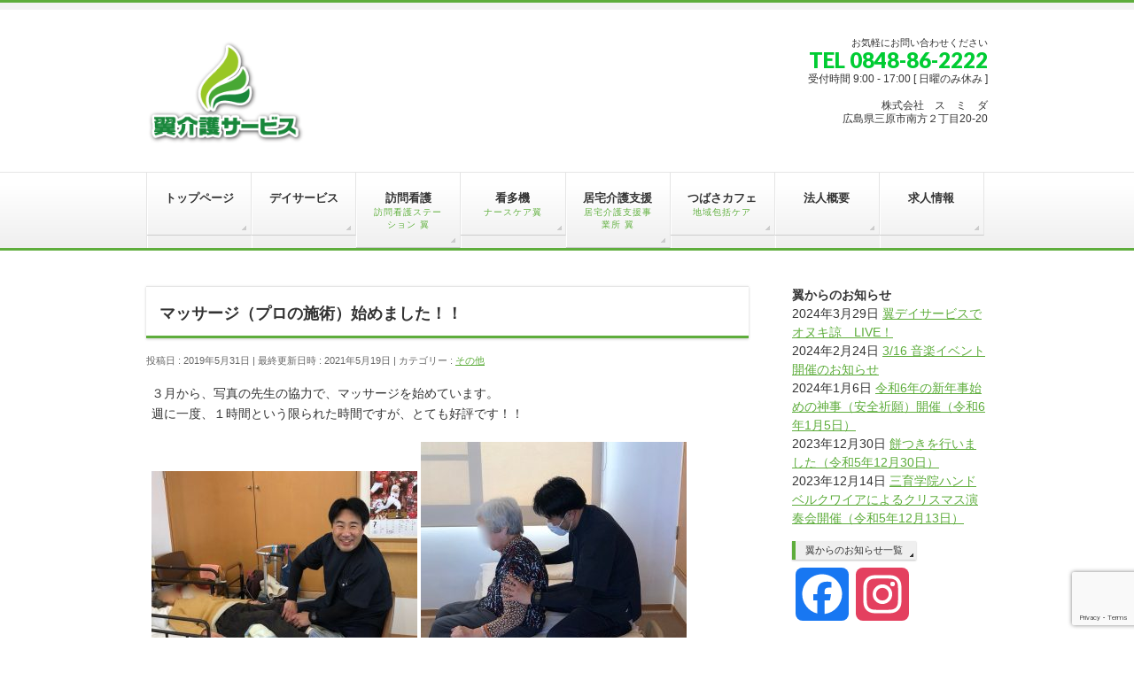

--- FILE ---
content_type: text/html; charset=UTF-8
request_url: https://tbs-kaigo.com/initiatives/other/1912
body_size: 20562
content:
<!DOCTYPE html>
<!--[if IE]>
<meta http-equiv="X-UA-Compatible" content="IE=Edge">
<![endif]-->
<html xmlns:fb="http://ogp.me/ns/fb#" dir="ltr" lang="ja" prefix="og: https://ogp.me/ns#">
<head>
<meta charset="UTF-8" />
<link rel="start" href="https://tbs-kaigo.com" title="HOME" />

<!--[if lte IE 8]>
<link rel="stylesheet" type="text/css" media="all" href="https://tbs-kaigo.com/wp-content/themes/biz-vektor-child/style_oldie.css" />
<![endif]-->
<meta id="viewport" name="viewport" content="width=device-width, initial-scale=1">
<title>マッサージ（プロの施術）始めました！！ - 翼介護サービス【広島県三原市】</title>

		<!-- All in One SEO 4.9.3 - aioseo.com -->
	<meta name="description" content="３月から、写真の先生の協力で、マッサージを始めています。 週に一度、１時間という限られた時間ですが、とても好評" />
	<meta name="robots" content="max-image-preview:large" />
	<meta name="author" content="tsubasa"/>
	<link rel="canonical" href="https://tbs-kaigo.com/initiatives/other/1912" />
	<meta name="generator" content="All in One SEO (AIOSEO) 4.9.3" />

		<!-- Google tag (gtag.js) -->
<script async src="https://www.googletagmanager.com/gtag/js?id=G-3PXYB7BE9S"></script>
<script>
  window.dataLayer = window.dataLayer || [];
  function gtag(){dataLayer.push(arguments);}
  gtag('js', new Date());

  gtag('config', 'G-3PXYB7BE9S');
</script>
		<meta property="og:locale" content="ja_JP" />
		<meta property="og:site_name" content="翼介護サービス【広島県三原市】 -" />
		<meta property="og:type" content="article" />
		<meta property="og:title" content="マッサージ（プロの施術）始めました！！ - 翼介護サービス【広島県三原市】" />
		<meta property="og:description" content="３月から、写真の先生の協力で、マッサージを始めています。 週に一度、１時間という限られた時間ですが、とても好評" />
		<meta property="og:url" content="https://tbs-kaigo.com/initiatives/other/1912" />
		<meta property="article:published_time" content="2019-05-31T06:54:05+00:00" />
		<meta property="article:modified_time" content="2021-05-19T05:37:28+00:00" />
		<meta property="article:publisher" content="https://www.facebook.com/tbskaigo" />
		<meta name="twitter:card" content="summary" />
		<meta name="twitter:title" content="マッサージ（プロの施術）始めました！！ - 翼介護サービス【広島県三原市】" />
		<meta name="twitter:description" content="３月から、写真の先生の協力で、マッサージを始めています。 週に一度、１時間という限られた時間ですが、とても好評" />
		<script type="application/ld+json" class="aioseo-schema">
			{"@context":"https:\/\/schema.org","@graph":[{"@type":"BlogPosting","@id":"https:\/\/tbs-kaigo.com\/initiatives\/other\/1912#blogposting","name":"\u30de\u30c3\u30b5\u30fc\u30b8\uff08\u30d7\u30ed\u306e\u65bd\u8853\uff09\u59cb\u3081\u307e\u3057\u305f\uff01\uff01 - \u7ffc\u4ecb\u8b77\u30b5\u30fc\u30d3\u30b9\u3010\u5e83\u5cf6\u770c\u4e09\u539f\u5e02\u3011","headline":"\u30de\u30c3\u30b5\u30fc\u30b8\uff08\u30d7\u30ed\u306e\u65bd\u8853\uff09\u59cb\u3081\u307e\u3057\u305f\uff01\uff01","author":{"@id":"https:\/\/tbs-kaigo.com\/author\/tsubasa#author"},"publisher":{"@id":"https:\/\/tbs-kaigo.com\/#organization"},"image":{"@type":"ImageObject","url":"https:\/\/tbs-kaigo.com\/wp-content\/uploads\/2019\/05\/IMG_7014.jpeg","width":2254,"height":1657},"datePublished":"2019-05-31T15:54:05+09:00","dateModified":"2021-05-19T14:37:28+09:00","inLanguage":"ja","mainEntityOfPage":{"@id":"https:\/\/tbs-kaigo.com\/initiatives\/other\/1912#webpage"},"isPartOf":{"@id":"https:\/\/tbs-kaigo.com\/initiatives\/other\/1912#webpage"},"articleSection":"\u305d\u306e\u4ed6"},{"@type":"BreadcrumbList","@id":"https:\/\/tbs-kaigo.com\/initiatives\/other\/1912#breadcrumblist","itemListElement":[{"@type":"ListItem","@id":"https:\/\/tbs-kaigo.com#listItem","position":1,"name":"\u30db\u30fc\u30e0","item":"https:\/\/tbs-kaigo.com","nextItem":{"@type":"ListItem","@id":"https:\/\/tbs-kaigo.com\/category\/initiatives#listItem","name":"\u53d6\u308a\u7d44\u307f"}},{"@type":"ListItem","@id":"https:\/\/tbs-kaigo.com\/category\/initiatives#listItem","position":2,"name":"\u53d6\u308a\u7d44\u307f","item":"https:\/\/tbs-kaigo.com\/category\/initiatives","nextItem":{"@type":"ListItem","@id":"https:\/\/tbs-kaigo.com\/category\/initiatives\/other#listItem","name":"\u305d\u306e\u4ed6"},"previousItem":{"@type":"ListItem","@id":"https:\/\/tbs-kaigo.com#listItem","name":"\u30db\u30fc\u30e0"}},{"@type":"ListItem","@id":"https:\/\/tbs-kaigo.com\/category\/initiatives\/other#listItem","position":3,"name":"\u305d\u306e\u4ed6","item":"https:\/\/tbs-kaigo.com\/category\/initiatives\/other","nextItem":{"@type":"ListItem","@id":"https:\/\/tbs-kaigo.com\/initiatives\/other\/1912#listItem","name":"\u30de\u30c3\u30b5\u30fc\u30b8\uff08\u30d7\u30ed\u306e\u65bd\u8853\uff09\u59cb\u3081\u307e\u3057\u305f\uff01\uff01"},"previousItem":{"@type":"ListItem","@id":"https:\/\/tbs-kaigo.com\/category\/initiatives#listItem","name":"\u53d6\u308a\u7d44\u307f"}},{"@type":"ListItem","@id":"https:\/\/tbs-kaigo.com\/initiatives\/other\/1912#listItem","position":4,"name":"\u30de\u30c3\u30b5\u30fc\u30b8\uff08\u30d7\u30ed\u306e\u65bd\u8853\uff09\u59cb\u3081\u307e\u3057\u305f\uff01\uff01","previousItem":{"@type":"ListItem","@id":"https:\/\/tbs-kaigo.com\/category\/initiatives\/other#listItem","name":"\u305d\u306e\u4ed6"}}]},{"@type":"Organization","@id":"https:\/\/tbs-kaigo.com\/#organization","name":"\u7ffc\u4ecb\u8b77\u30b5\u30fc\u30d3\u30b9\u3010\u5e83\u5cf6\u770c\u4e09\u539f\u5e02\u3011","url":"https:\/\/tbs-kaigo.com\/","sameAs":["https:\/\/www.facebook.com\/tbskaigo","https:\/\/www.instagram.com\/tsubasadaystaff\/"]},{"@type":"Person","@id":"https:\/\/tbs-kaigo.com\/author\/tsubasa#author","url":"https:\/\/tbs-kaigo.com\/author\/tsubasa","name":"tsubasa","image":{"@type":"ImageObject","@id":"https:\/\/tbs-kaigo.com\/initiatives\/other\/1912#authorImage","url":"https:\/\/secure.gravatar.com\/avatar\/c223313e147fef0d9f7c308827af3fc19e48f0e31b581d0847b4c94675acff9a?s=96&d=mm&r=g","width":96,"height":96,"caption":"tsubasa"}},{"@type":"WebPage","@id":"https:\/\/tbs-kaigo.com\/initiatives\/other\/1912#webpage","url":"https:\/\/tbs-kaigo.com\/initiatives\/other\/1912","name":"\u30de\u30c3\u30b5\u30fc\u30b8\uff08\u30d7\u30ed\u306e\u65bd\u8853\uff09\u59cb\u3081\u307e\u3057\u305f\uff01\uff01 - \u7ffc\u4ecb\u8b77\u30b5\u30fc\u30d3\u30b9\u3010\u5e83\u5cf6\u770c\u4e09\u539f\u5e02\u3011","description":"\uff13\u6708\u304b\u3089\u3001\u5199\u771f\u306e\u5148\u751f\u306e\u5354\u529b\u3067\u3001\u30de\u30c3\u30b5\u30fc\u30b8\u3092\u59cb\u3081\u3066\u3044\u307e\u3059\u3002 \u9031\u306b\u4e00\u5ea6\u3001\uff11\u6642\u9593\u3068\u3044\u3046\u9650\u3089\u308c\u305f\u6642\u9593\u3067\u3059\u304c\u3001\u3068\u3066\u3082\u597d\u8a55","inLanguage":"ja","isPartOf":{"@id":"https:\/\/tbs-kaigo.com\/#website"},"breadcrumb":{"@id":"https:\/\/tbs-kaigo.com\/initiatives\/other\/1912#breadcrumblist"},"author":{"@id":"https:\/\/tbs-kaigo.com\/author\/tsubasa#author"},"creator":{"@id":"https:\/\/tbs-kaigo.com\/author\/tsubasa#author"},"image":{"@type":"ImageObject","url":"https:\/\/tbs-kaigo.com\/wp-content\/uploads\/2019\/05\/IMG_7014.jpeg","@id":"https:\/\/tbs-kaigo.com\/initiatives\/other\/1912\/#mainImage","width":2254,"height":1657},"primaryImageOfPage":{"@id":"https:\/\/tbs-kaigo.com\/initiatives\/other\/1912#mainImage"},"datePublished":"2019-05-31T15:54:05+09:00","dateModified":"2021-05-19T14:37:28+09:00"},{"@type":"WebSite","@id":"https:\/\/tbs-kaigo.com\/#website","url":"https:\/\/tbs-kaigo.com\/","name":"\u7ffc\u4ecb\u8b77\u30b5\u30fc\u30d3\u30b9\u3010\u5e83\u5cf6\u770c\u4e09\u539f\u5e02\u3011","inLanguage":"ja","publisher":{"@id":"https:\/\/tbs-kaigo.com\/#organization"}}]}
		</script>
		<!-- All in One SEO -->

<meta name="keywords" content="三原市,介護,デイサービス,居宅,施設, 紹介" />
<link rel='dns-prefetch' href='//static.addtoany.com' />
<link rel='dns-prefetch' href='//stats.wp.com' />
<link rel='dns-prefetch' href='//maxcdn.bootstrapcdn.com' />
<link rel='dns-prefetch' href='//fonts.googleapis.com' />
<link rel='dns-prefetch' href='//use.fontawesome.com' />
<link rel='dns-prefetch' href='//v0.wordpress.com' />
<link rel='preconnect' href='//c0.wp.com' />
<link rel="alternate" type="application/rss+xml" title="翼介護サービス【広島県三原市】 &raquo; フィード" href="https://tbs-kaigo.com/feed" />
<link rel="alternate" type="application/rss+xml" title="翼介護サービス【広島県三原市】 &raquo; コメントフィード" href="https://tbs-kaigo.com/comments/feed" />
<link rel="alternate" type="application/rss+xml" title="翼介護サービス【広島県三原市】 &raquo; マッサージ（プロの施術）始めました！！ のコメントのフィード" href="https://tbs-kaigo.com/initiatives/other/1912/feed" />
<link rel="alternate" title="oEmbed (JSON)" type="application/json+oembed" href="https://tbs-kaigo.com/wp-json/oembed/1.0/embed?url=https%3A%2F%2Ftbs-kaigo.com%2Finitiatives%2Fother%2F1912" />
<link rel="alternate" title="oEmbed (XML)" type="text/xml+oembed" href="https://tbs-kaigo.com/wp-json/oembed/1.0/embed?url=https%3A%2F%2Ftbs-kaigo.com%2Finitiatives%2Fother%2F1912&#038;format=xml" />
<meta name="description" content="３月から、写真の先生の協力で、マッサージを始めています。週に一度、１時間という限られた時間ですが、とても好評です！！ " />
<style type="text/css">.keyColorBG,.keyColorBGh:hover,.keyColor_bg,.keyColor_bg_hover:hover{background-color: #5ead3c;}.keyColorCl,.keyColorClh:hover,.keyColor_txt,.keyColor_txt_hover:hover{color: #5ead3c;}.keyColorBd,.keyColorBdh:hover,.keyColor_border,.keyColor_border_hover:hover{border-color: #5ead3c;}.color_keyBG,.color_keyBGh:hover,.color_key_bg,.color_key_bg_hover:hover{background-color: #5ead3c;}.color_keyCl,.color_keyClh:hover,.color_key_txt,.color_key_txt_hover:hover{color: #5ead3c;}.color_keyBd,.color_keyBdh:hover,.color_key_border,.color_key_border_hover:hover{border-color: #5ead3c;}</style>
<style id='wp-img-auto-sizes-contain-inline-css' type='text/css'>
img:is([sizes=auto i],[sizes^="auto," i]){contain-intrinsic-size:3000px 1500px}
/*# sourceURL=wp-img-auto-sizes-contain-inline-css */
</style>
<link rel='stylesheet' id='pt-cv-public-style-css' href='https://tbs-kaigo.com/wp-content/plugins/content-views-query-and-display-post-page/public/assets/css/cv.css?ver=4.3' type='text/css' media='all' />
<style id='wp-emoji-styles-inline-css' type='text/css'>

	img.wp-smiley, img.emoji {
		display: inline !important;
		border: none !important;
		box-shadow: none !important;
		height: 1em !important;
		width: 1em !important;
		margin: 0 0.07em !important;
		vertical-align: -0.1em !important;
		background: none !important;
		padding: 0 !important;
	}
/*# sourceURL=wp-emoji-styles-inline-css */
</style>
<link rel='stylesheet' id='wp-block-library-css' href='https://c0.wp.com/c/6.9/wp-includes/css/dist/block-library/style.min.css' type='text/css' media='all' />
<style id='global-styles-inline-css' type='text/css'>
:root{--wp--preset--aspect-ratio--square: 1;--wp--preset--aspect-ratio--4-3: 4/3;--wp--preset--aspect-ratio--3-4: 3/4;--wp--preset--aspect-ratio--3-2: 3/2;--wp--preset--aspect-ratio--2-3: 2/3;--wp--preset--aspect-ratio--16-9: 16/9;--wp--preset--aspect-ratio--9-16: 9/16;--wp--preset--color--black: #000000;--wp--preset--color--cyan-bluish-gray: #abb8c3;--wp--preset--color--white: #ffffff;--wp--preset--color--pale-pink: #f78da7;--wp--preset--color--vivid-red: #cf2e2e;--wp--preset--color--luminous-vivid-orange: #ff6900;--wp--preset--color--luminous-vivid-amber: #fcb900;--wp--preset--color--light-green-cyan: #7bdcb5;--wp--preset--color--vivid-green-cyan: #00d084;--wp--preset--color--pale-cyan-blue: #8ed1fc;--wp--preset--color--vivid-cyan-blue: #0693e3;--wp--preset--color--vivid-purple: #9b51e0;--wp--preset--gradient--vivid-cyan-blue-to-vivid-purple: linear-gradient(135deg,rgb(6,147,227) 0%,rgb(155,81,224) 100%);--wp--preset--gradient--light-green-cyan-to-vivid-green-cyan: linear-gradient(135deg,rgb(122,220,180) 0%,rgb(0,208,130) 100%);--wp--preset--gradient--luminous-vivid-amber-to-luminous-vivid-orange: linear-gradient(135deg,rgb(252,185,0) 0%,rgb(255,105,0) 100%);--wp--preset--gradient--luminous-vivid-orange-to-vivid-red: linear-gradient(135deg,rgb(255,105,0) 0%,rgb(207,46,46) 100%);--wp--preset--gradient--very-light-gray-to-cyan-bluish-gray: linear-gradient(135deg,rgb(238,238,238) 0%,rgb(169,184,195) 100%);--wp--preset--gradient--cool-to-warm-spectrum: linear-gradient(135deg,rgb(74,234,220) 0%,rgb(151,120,209) 20%,rgb(207,42,186) 40%,rgb(238,44,130) 60%,rgb(251,105,98) 80%,rgb(254,248,76) 100%);--wp--preset--gradient--blush-light-purple: linear-gradient(135deg,rgb(255,206,236) 0%,rgb(152,150,240) 100%);--wp--preset--gradient--blush-bordeaux: linear-gradient(135deg,rgb(254,205,165) 0%,rgb(254,45,45) 50%,rgb(107,0,62) 100%);--wp--preset--gradient--luminous-dusk: linear-gradient(135deg,rgb(255,203,112) 0%,rgb(199,81,192) 50%,rgb(65,88,208) 100%);--wp--preset--gradient--pale-ocean: linear-gradient(135deg,rgb(255,245,203) 0%,rgb(182,227,212) 50%,rgb(51,167,181) 100%);--wp--preset--gradient--electric-grass: linear-gradient(135deg,rgb(202,248,128) 0%,rgb(113,206,126) 100%);--wp--preset--gradient--midnight: linear-gradient(135deg,rgb(2,3,129) 0%,rgb(40,116,252) 100%);--wp--preset--font-size--small: 13px;--wp--preset--font-size--medium: 20px;--wp--preset--font-size--large: 36px;--wp--preset--font-size--x-large: 42px;--wp--preset--spacing--20: 0.44rem;--wp--preset--spacing--30: 0.67rem;--wp--preset--spacing--40: 1rem;--wp--preset--spacing--50: 1.5rem;--wp--preset--spacing--60: 2.25rem;--wp--preset--spacing--70: 3.38rem;--wp--preset--spacing--80: 5.06rem;--wp--preset--shadow--natural: 6px 6px 9px rgba(0, 0, 0, 0.2);--wp--preset--shadow--deep: 12px 12px 50px rgba(0, 0, 0, 0.4);--wp--preset--shadow--sharp: 6px 6px 0px rgba(0, 0, 0, 0.2);--wp--preset--shadow--outlined: 6px 6px 0px -3px rgb(255, 255, 255), 6px 6px rgb(0, 0, 0);--wp--preset--shadow--crisp: 6px 6px 0px rgb(0, 0, 0);}:where(.is-layout-flex){gap: 0.5em;}:where(.is-layout-grid){gap: 0.5em;}body .is-layout-flex{display: flex;}.is-layout-flex{flex-wrap: wrap;align-items: center;}.is-layout-flex > :is(*, div){margin: 0;}body .is-layout-grid{display: grid;}.is-layout-grid > :is(*, div){margin: 0;}:where(.wp-block-columns.is-layout-flex){gap: 2em;}:where(.wp-block-columns.is-layout-grid){gap: 2em;}:where(.wp-block-post-template.is-layout-flex){gap: 1.25em;}:where(.wp-block-post-template.is-layout-grid){gap: 1.25em;}.has-black-color{color: var(--wp--preset--color--black) !important;}.has-cyan-bluish-gray-color{color: var(--wp--preset--color--cyan-bluish-gray) !important;}.has-white-color{color: var(--wp--preset--color--white) !important;}.has-pale-pink-color{color: var(--wp--preset--color--pale-pink) !important;}.has-vivid-red-color{color: var(--wp--preset--color--vivid-red) !important;}.has-luminous-vivid-orange-color{color: var(--wp--preset--color--luminous-vivid-orange) !important;}.has-luminous-vivid-amber-color{color: var(--wp--preset--color--luminous-vivid-amber) !important;}.has-light-green-cyan-color{color: var(--wp--preset--color--light-green-cyan) !important;}.has-vivid-green-cyan-color{color: var(--wp--preset--color--vivid-green-cyan) !important;}.has-pale-cyan-blue-color{color: var(--wp--preset--color--pale-cyan-blue) !important;}.has-vivid-cyan-blue-color{color: var(--wp--preset--color--vivid-cyan-blue) !important;}.has-vivid-purple-color{color: var(--wp--preset--color--vivid-purple) !important;}.has-black-background-color{background-color: var(--wp--preset--color--black) !important;}.has-cyan-bluish-gray-background-color{background-color: var(--wp--preset--color--cyan-bluish-gray) !important;}.has-white-background-color{background-color: var(--wp--preset--color--white) !important;}.has-pale-pink-background-color{background-color: var(--wp--preset--color--pale-pink) !important;}.has-vivid-red-background-color{background-color: var(--wp--preset--color--vivid-red) !important;}.has-luminous-vivid-orange-background-color{background-color: var(--wp--preset--color--luminous-vivid-orange) !important;}.has-luminous-vivid-amber-background-color{background-color: var(--wp--preset--color--luminous-vivid-amber) !important;}.has-light-green-cyan-background-color{background-color: var(--wp--preset--color--light-green-cyan) !important;}.has-vivid-green-cyan-background-color{background-color: var(--wp--preset--color--vivid-green-cyan) !important;}.has-pale-cyan-blue-background-color{background-color: var(--wp--preset--color--pale-cyan-blue) !important;}.has-vivid-cyan-blue-background-color{background-color: var(--wp--preset--color--vivid-cyan-blue) !important;}.has-vivid-purple-background-color{background-color: var(--wp--preset--color--vivid-purple) !important;}.has-black-border-color{border-color: var(--wp--preset--color--black) !important;}.has-cyan-bluish-gray-border-color{border-color: var(--wp--preset--color--cyan-bluish-gray) !important;}.has-white-border-color{border-color: var(--wp--preset--color--white) !important;}.has-pale-pink-border-color{border-color: var(--wp--preset--color--pale-pink) !important;}.has-vivid-red-border-color{border-color: var(--wp--preset--color--vivid-red) !important;}.has-luminous-vivid-orange-border-color{border-color: var(--wp--preset--color--luminous-vivid-orange) !important;}.has-luminous-vivid-amber-border-color{border-color: var(--wp--preset--color--luminous-vivid-amber) !important;}.has-light-green-cyan-border-color{border-color: var(--wp--preset--color--light-green-cyan) !important;}.has-vivid-green-cyan-border-color{border-color: var(--wp--preset--color--vivid-green-cyan) !important;}.has-pale-cyan-blue-border-color{border-color: var(--wp--preset--color--pale-cyan-blue) !important;}.has-vivid-cyan-blue-border-color{border-color: var(--wp--preset--color--vivid-cyan-blue) !important;}.has-vivid-purple-border-color{border-color: var(--wp--preset--color--vivid-purple) !important;}.has-vivid-cyan-blue-to-vivid-purple-gradient-background{background: var(--wp--preset--gradient--vivid-cyan-blue-to-vivid-purple) !important;}.has-light-green-cyan-to-vivid-green-cyan-gradient-background{background: var(--wp--preset--gradient--light-green-cyan-to-vivid-green-cyan) !important;}.has-luminous-vivid-amber-to-luminous-vivid-orange-gradient-background{background: var(--wp--preset--gradient--luminous-vivid-amber-to-luminous-vivid-orange) !important;}.has-luminous-vivid-orange-to-vivid-red-gradient-background{background: var(--wp--preset--gradient--luminous-vivid-orange-to-vivid-red) !important;}.has-very-light-gray-to-cyan-bluish-gray-gradient-background{background: var(--wp--preset--gradient--very-light-gray-to-cyan-bluish-gray) !important;}.has-cool-to-warm-spectrum-gradient-background{background: var(--wp--preset--gradient--cool-to-warm-spectrum) !important;}.has-blush-light-purple-gradient-background{background: var(--wp--preset--gradient--blush-light-purple) !important;}.has-blush-bordeaux-gradient-background{background: var(--wp--preset--gradient--blush-bordeaux) !important;}.has-luminous-dusk-gradient-background{background: var(--wp--preset--gradient--luminous-dusk) !important;}.has-pale-ocean-gradient-background{background: var(--wp--preset--gradient--pale-ocean) !important;}.has-electric-grass-gradient-background{background: var(--wp--preset--gradient--electric-grass) !important;}.has-midnight-gradient-background{background: var(--wp--preset--gradient--midnight) !important;}.has-small-font-size{font-size: var(--wp--preset--font-size--small) !important;}.has-medium-font-size{font-size: var(--wp--preset--font-size--medium) !important;}.has-large-font-size{font-size: var(--wp--preset--font-size--large) !important;}.has-x-large-font-size{font-size: var(--wp--preset--font-size--x-large) !important;}
/*# sourceURL=global-styles-inline-css */
</style>

<style id='classic-theme-styles-inline-css' type='text/css'>
/*! This file is auto-generated */
.wp-block-button__link{color:#fff;background-color:#32373c;border-radius:9999px;box-shadow:none;text-decoration:none;padding:calc(.667em + 2px) calc(1.333em + 2px);font-size:1.125em}.wp-block-file__button{background:#32373c;color:#fff;text-decoration:none}
/*# sourceURL=/wp-includes/css/classic-themes.min.css */
</style>
<link rel='stylesheet' id='awsm-ead-public-css' href='https://tbs-kaigo.com/wp-content/plugins/embed-any-document/css/embed-public.min.css?ver=2.7.12' type='text/css' media='all' />
<style id='font-awesome-svg-styles-default-inline-css' type='text/css'>
.svg-inline--fa {
  display: inline-block;
  height: 1em;
  overflow: visible;
  vertical-align: -.125em;
}
/*# sourceURL=font-awesome-svg-styles-default-inline-css */
</style>
<link rel='stylesheet' id='font-awesome-svg-styles-css' href='https://tbs-kaigo.com/wp-content/uploads/font-awesome/v5.15.3/css/svg-with-js.css' type='text/css' media='all' />
<style id='font-awesome-svg-styles-inline-css' type='text/css'>
   .wp-block-font-awesome-icon svg::before,
   .wp-rich-text-font-awesome-icon svg::before {content: unset;}
/*# sourceURL=font-awesome-svg-styles-inline-css */
</style>
<link rel='stylesheet' id='contact-form-7-css' href='https://tbs-kaigo.com/wp-content/plugins/contact-form-7/includes/css/styles.css?ver=6.1.4' type='text/css' media='all' />
<link rel='stylesheet' id='enqueue-font-awesome-cdn-css' href='//maxcdn.bootstrapcdn.com/font-awesome/4.2.0/css/font-awesome.min.css?ver=4.2.0' type='text/css' media='all' />
<link rel='stylesheet' id='hamburger.css-css' href='https://tbs-kaigo.com/wp-content/plugins/wp-responsive-menu/assets/css/wpr-hamburger.css?ver=3.2.1' type='text/css' media='all' />
<link rel='stylesheet' id='wprmenu.css-css' href='https://tbs-kaigo.com/wp-content/plugins/wp-responsive-menu/assets/css/wprmenu.css?ver=3.2.1' type='text/css' media='all' />
<style id='wprmenu.css-inline-css' type='text/css'>
@media only screen and ( max-width: 768px ) {html body div.wprm-wrapper {overflow: scroll;}#wprmenu_bar {background-image: url();background-size: cover ;background-repeat: repeat;}#wprmenu_bar {background-color: #00a336;}html body div#mg-wprm-wrap .wpr_submit .icon.icon-search {color: #ffffff;}#wprmenu_bar .menu_title,#wprmenu_bar .wprmenu_icon_menu,#wprmenu_bar .menu_title a {color: #f2f2f2;}#wprmenu_bar .menu_title a {font-size: 20px;font-weight: normal;}#mg-wprm-wrap li.menu-item a {font-size: 15px;text-transform: uppercase;font-weight: normal;}#mg-wprm-wrap li.menu-item-has-children ul.sub-menu a {font-size: 15px;text-transform: uppercase;font-weight: normal;}#mg-wprm-wrap li.current-menu-item > a {background: #d53f3f;}#mg-wprm-wrap li.current-menu-item > a,#mg-wprm-wrap li.current-menu-item span.wprmenu_icon{color: #ffffff !important;}#mg-wprm-wrap {background-color: #00a336;}.cbp-spmenu-push-toright,.cbp-spmenu-push-toright .mm-slideout {left: 80% ;}.cbp-spmenu-push-toleft {left: -80% ;}#mg-wprm-wrap.cbp-spmenu-right,#mg-wprm-wrap.cbp-spmenu-left,#mg-wprm-wrap.cbp-spmenu-right.custom,#mg-wprm-wrap.cbp-spmenu-left.custom,.cbp-spmenu-vertical {width: 80%;max-width: 400px;}#mg-wprm-wrap ul#wprmenu_menu_ul li.menu-item a,div#mg-wprm-wrap ul li span.wprmenu_icon {color: #ffffff;}#mg-wprm-wrap ul#wprmenu_menu_ul li.menu-item:valid ~ a{color: #ffffff;}#mg-wprm-wrap ul#wprmenu_menu_ul li.menu-item a:hover {background: #d53f3f;color: #a0fbff !important;}div#mg-wprm-wrap ul>li:hover>span.wprmenu_icon {color: #a0fbff !important;}.wprmenu_bar .hamburger-inner,.wprmenu_bar .hamburger-inner::before,.wprmenu_bar .hamburger-inner::after {background: #ffffff;}.wprmenu_bar .hamburger:hover .hamburger-inner,.wprmenu_bar .hamburger:hover .hamburger-inner::before,.wprmenu_bar .hamburger:hover .hamburger-inner::after {background: #ffffff;}div.wprmenu_bar div.hamburger{padding-right: 6px !important;}#wprmenu_menu.left {width:80%;left: -80%;right: auto;}#wprmenu_menu.right {width:80%;right: -80%;left: auto;}html body div#wprmenu_bar {height : 42px;}#mg-wprm-wrap.cbp-spmenu-left,#mg-wprm-wrap.cbp-spmenu-right,#mg-widgetmenu-wrap.cbp-spmenu-widget-left,#mg-widgetmenu-wrap.cbp-spmenu-widget-right {top: 42px !important;}.wprmenu_bar .hamburger {float: left;}.wprmenu_bar #custom_menu_icon.hamburger {top: px;left: px;float: left !important;background-color: #cccccc;}#gMenu{ display: none !important; }.wpr_custom_menu #custom_menu_icon {display: block;}html { padding-top: 42px !important; }#wprmenu_bar,#mg-wprm-wrap { display: block; }div#wpadminbar { position: fixed; }}
/*# sourceURL=wprmenu.css-inline-css */
</style>
<link rel='stylesheet' id='wpr_icons-css' href='https://tbs-kaigo.com/wp-content/plugins/wp-responsive-menu/inc/assets/icons/wpr-icons.css?ver=3.2.1' type='text/css' media='all' />
<link rel='stylesheet' id='Biz_Vektor_common_style-css' href='https://tbs-kaigo.com/wp-content/themes/biz-vektor/css/bizvektor_common_min.css?ver=1.11.5' type='text/css' media='all' />
<link rel='stylesheet' id='Biz_Vektor_Design_style-css' href='https://tbs-kaigo.com/wp-content/themes/biz-vektor/design_skins/002/002.css?ver=1.11.5' type='text/css' media='all' />
<link rel='stylesheet' id='Biz_Vektor_plugin_sns_style-css' href='https://tbs-kaigo.com/wp-content/themes/biz-vektor/plugins/sns/style_bizvektor_sns.css?ver=6.9' type='text/css' media='all' />
<link rel='stylesheet' id='Biz_Vektor_add_web_fonts-css' href='//fonts.googleapis.com/css?family=Droid+Sans%3A700%7CLato%3A900%7CAnton&#038;ver=6.9' type='text/css' media='all' />
<link rel='stylesheet' id='font-awesome-official-css' href='https://use.fontawesome.com/releases/v5.15.3/css/all.css' type='text/css' media='all' integrity="sha384-SZXxX4whJ79/gErwcOYf+zWLeJdY/qpuqC4cAa9rOGUstPomtqpuNWT9wdPEn2fk" crossorigin="anonymous" />
<link rel='stylesheet' id='addtoany-css' href='https://tbs-kaigo.com/wp-content/plugins/add-to-any/addtoany.min.css?ver=1.16' type='text/css' media='all' />
<link rel='stylesheet' id='font-awesome-official-v4shim-css' href='https://use.fontawesome.com/releases/v5.15.3/css/v4-shims.css' type='text/css' media='all' integrity="sha384-C2B+KlPW+WkR0Ld9loR1x3cXp7asA0iGVodhCoJ4hwrWm/d9qKS59BGisq+2Y0/D" crossorigin="anonymous" />
<style id='font-awesome-official-v4shim-inline-css' type='text/css'>
@font-face {
font-family: "FontAwesome";
font-display: block;
src: url("https://use.fontawesome.com/releases/v5.15.3/webfonts/fa-brands-400.eot"),
		url("https://use.fontawesome.com/releases/v5.15.3/webfonts/fa-brands-400.eot?#iefix") format("embedded-opentype"),
		url("https://use.fontawesome.com/releases/v5.15.3/webfonts/fa-brands-400.woff2") format("woff2"),
		url("https://use.fontawesome.com/releases/v5.15.3/webfonts/fa-brands-400.woff") format("woff"),
		url("https://use.fontawesome.com/releases/v5.15.3/webfonts/fa-brands-400.ttf") format("truetype"),
		url("https://use.fontawesome.com/releases/v5.15.3/webfonts/fa-brands-400.svg#fontawesome") format("svg");
}

@font-face {
font-family: "FontAwesome";
font-display: block;
src: url("https://use.fontawesome.com/releases/v5.15.3/webfonts/fa-solid-900.eot"),
		url("https://use.fontawesome.com/releases/v5.15.3/webfonts/fa-solid-900.eot?#iefix") format("embedded-opentype"),
		url("https://use.fontawesome.com/releases/v5.15.3/webfonts/fa-solid-900.woff2") format("woff2"),
		url("https://use.fontawesome.com/releases/v5.15.3/webfonts/fa-solid-900.woff") format("woff"),
		url("https://use.fontawesome.com/releases/v5.15.3/webfonts/fa-solid-900.ttf") format("truetype"),
		url("https://use.fontawesome.com/releases/v5.15.3/webfonts/fa-solid-900.svg#fontawesome") format("svg");
}

@font-face {
font-family: "FontAwesome";
font-display: block;
src: url("https://use.fontawesome.com/releases/v5.15.3/webfonts/fa-regular-400.eot"),
		url("https://use.fontawesome.com/releases/v5.15.3/webfonts/fa-regular-400.eot?#iefix") format("embedded-opentype"),
		url("https://use.fontawesome.com/releases/v5.15.3/webfonts/fa-regular-400.woff2") format("woff2"),
		url("https://use.fontawesome.com/releases/v5.15.3/webfonts/fa-regular-400.woff") format("woff"),
		url("https://use.fontawesome.com/releases/v5.15.3/webfonts/fa-regular-400.ttf") format("truetype"),
		url("https://use.fontawesome.com/releases/v5.15.3/webfonts/fa-regular-400.svg#fontawesome") format("svg");
unicode-range: U+F004-F005,U+F007,U+F017,U+F022,U+F024,U+F02E,U+F03E,U+F044,U+F057-F059,U+F06E,U+F070,U+F075,U+F07B-F07C,U+F080,U+F086,U+F089,U+F094,U+F09D,U+F0A0,U+F0A4-F0A7,U+F0C5,U+F0C7-F0C8,U+F0E0,U+F0EB,U+F0F3,U+F0F8,U+F0FE,U+F111,U+F118-F11A,U+F11C,U+F133,U+F144,U+F146,U+F14A,U+F14D-F14E,U+F150-F152,U+F15B-F15C,U+F164-F165,U+F185-F186,U+F191-F192,U+F1AD,U+F1C1-F1C9,U+F1CD,U+F1D8,U+F1E3,U+F1EA,U+F1F6,U+F1F9,U+F20A,U+F247-F249,U+F24D,U+F254-F25B,U+F25D,U+F267,U+F271-F274,U+F279,U+F28B,U+F28D,U+F2B5-F2B6,U+F2B9,U+F2BB,U+F2BD,U+F2C1-F2C2,U+F2D0,U+F2D2,U+F2DC,U+F2ED,U+F328,U+F358-F35B,U+F3A5,U+F3D1,U+F410,U+F4AD;
}
/*# sourceURL=font-awesome-official-v4shim-inline-css */
</style>
<!--n2css--><!--n2js--><script type="text/javascript" src="https://c0.wp.com/c/6.9/wp-includes/js/jquery/jquery.min.js" id="jquery-core-js"></script>
<script type="text/javascript" src="https://c0.wp.com/c/6.9/wp-includes/js/jquery/jquery-migrate.min.js" id="jquery-migrate-js"></script>
<script type="text/javascript" id="addtoany-core-js-before">
/* <![CDATA[ */
window.a2a_config=window.a2a_config||{};a2a_config.callbacks=[];a2a_config.overlays=[];a2a_config.templates={};a2a_localize = {
	Share: "共有",
	Save: "ブックマーク",
	Subscribe: "購読",
	Email: "メール",
	Bookmark: "ブックマーク",
	ShowAll: "すべて表示する",
	ShowLess: "小さく表示する",
	FindServices: "サービスを探す",
	FindAnyServiceToAddTo: "追加するサービスを今すぐ探す",
	PoweredBy: "Powered by",
	ShareViaEmail: "メールでシェアする",
	SubscribeViaEmail: "メールで購読する",
	BookmarkInYourBrowser: "ブラウザにブックマーク",
	BookmarkInstructions: "このページをブックマークするには、 Ctrl+D または \u2318+D を押下。",
	AddToYourFavorites: "お気に入りに追加",
	SendFromWebOrProgram: "任意のメールアドレスまたはメールプログラムから送信",
	EmailProgram: "メールプログラム",
	More: "詳細&#8230;",
	ThanksForSharing: "共有ありがとうございます !",
	ThanksForFollowing: "フォローありがとうございます !"
};


//# sourceURL=addtoany-core-js-before
/* ]]> */
</script>
<script type="text/javascript" defer src="https://static.addtoany.com/menu/page.js" id="addtoany-core-js"></script>
<script type="text/javascript" defer src="https://tbs-kaigo.com/wp-content/plugins/add-to-any/addtoany.min.js?ver=1.1" id="addtoany-jquery-js"></script>
<script type="text/javascript" src="https://tbs-kaigo.com/wp-content/plugins/wp-responsive-menu/assets/js/modernizr.custom.js?ver=3.2.1" id="modernizr-js"></script>
<script type="text/javascript" src="https://tbs-kaigo.com/wp-content/plugins/wp-responsive-menu/assets/js/touchSwipe.js?ver=3.2.1" id="touchSwipe-js"></script>
<script type="text/javascript" id="wprmenu.js-js-extra">
/* <![CDATA[ */
var wprmenu = {"zooming":"1","from_width":"768","push_width":"400","menu_width":"80","parent_click":"yes","swipe":"1","enable_overlay":"","wprmenuDemoId":""};
//# sourceURL=wprmenu.js-js-extra
/* ]]> */
</script>
<script type="text/javascript" src="https://tbs-kaigo.com/wp-content/plugins/wp-responsive-menu/assets/js/wprmenu.js?ver=3.2.1" id="wprmenu.js-js"></script>
<link rel="https://api.w.org/" href="https://tbs-kaigo.com/wp-json/" /><link rel="alternate" title="JSON" type="application/json" href="https://tbs-kaigo.com/wp-json/wp/v2/posts/1912" /><link rel="EditURI" type="application/rsd+xml" title="RSD" href="https://tbs-kaigo.com/xmlrpc.php?rsd" />
<link rel='shortlink' href='https://wp.me/p71g5g-uQ' />
<!-- Favicon Rotator -->
<link rel="shortcut icon" href="https://tbs-kaigo.com/wp-content/uploads/2021/05/favicon-16x16.png" />
<link rel="apple-touch-icon-precomposed" href="https://tbs-kaigo.com/wp-content/uploads/2021/05/favicon-1.png" />
<!-- End Favicon Rotator -->
	<style>img#wpstats{display:none}</style>
		<!-- [ BizVektor OGP ] -->
<meta property="og:site_name" content="翼介護サービス【広島県三原市】" />
<meta property="og:url" content="https://tbs-kaigo.com/initiatives/other/1912" />
<meta property="fb:app_id" content="" />
<meta property="og:type" content="article" />
<meta property="og:image" content="https://tbs-kaigo.com/wp-content/uploads/2019/05/IMG_7014-1024x753.jpeg" />
<meta property="og:title" content="マッサージ（プロの施術）始めました！！ | 翼介護サービス【広島県三原市】" />
<meta property="og:description" content="３月から、写真の先生の協力で、マッサージを始めています。 週に一度、１時間という限られた時間ですが、とても好評です！！   " />
<!-- [ /BizVektor OGP ] -->
<!--[if lte IE 8]>
<link rel="stylesheet" type="text/css" media="all" href="https://tbs-kaigo.com/wp-content/themes/biz-vektor/design_skins/002/002_oldie.css" />
<![endif]-->
<style type="text/css">
/*-------------------------------------------*/
/*	sidebar child menu display
/*-------------------------------------------*/
#sideTower	ul.localNavi ul.children	{ display:none; }
#sideTower	ul.localNavi li.current_page_ancestor	ul.children,
#sideTower	ul.localNavi li.current_page_item		ul.children,
#sideTower	ul.localNavi li.current-cat				ul.children{ display:block; }
</style>
	<link rel="pingback" href="https://tbs-kaigo.com/xmlrpc.php" />
<style type="text/css">
/*-------------------------------------------*/
/*	menu divide
/*-------------------------------------------*/
@media (min-width: 970px) {
#gMenu.itemClose .menu, #gMenu.itemOpen .menu { display: -webkit-flex; display: flex; }
#gMenu .menu > li { width:100%; }
}
</style>
<style type="text/css">
/*-------------------------------------------*/
/*	font
/*-------------------------------------------*/
h1,h2,h3,h4,h4,h5,h6,#header #site-title,#pageTitBnr #pageTitInner #pageTit,#content .leadTxt,#sideTower .localHead {font-family: "ヒラギノ角ゴ Pro W3","Hiragino Kaku Gothic Pro","メイリオ",Meiryo,Osaka,"ＭＳ Ｐゴシック","MS PGothic",sans-serif; }
#pageTitBnr #pageTitInner #pageTit { font-weight:lighter; }
#gMenu .menu li a strong {font-family: "ヒラギノ角ゴ Pro W3","Hiragino Kaku Gothic Pro","メイリオ",Meiryo,Osaka,"ＭＳ Ｐゴシック","MS PGothic",sans-serif; }
</style>
<link rel="stylesheet" href="https://tbs-kaigo.com/wp-content/themes/biz-vektor-child/style.css" type="text/css" media="all" />
<style type="text/css">
#header #site-title a img { max-height:120px; }　</style>
	<script type="text/javascript">
  var _gaq = _gaq || [];
  _gaq.push(['_setAccount', 'UA-196829232']);
  _gaq.push(['_trackPageview']);
	  (function() {
	var ga = document.createElement('script'); ga.type = 'text/javascript'; ga.async = true;
	ga.src = ('https:' == document.location.protocol ? 'https://ssl' : 'http://www') + '.google-analytics.com/ga.js';
	var s = document.getElementsByTagName('script')[0]; s.parentNode.insertBefore(ga, s);
  })();
</script>
</head>

<body class="wp-singular post-template-default single single-post postid-1912 single-format-standard wp-theme-biz-vektor wp-child-theme-biz-vektor-child two-column right-sidebar">

<div id="fb-root"></div>

<div id="wrap">

<!--[if lte IE 8]>
<div id="eradi_ie_box">
<div class="alert_title">ご利用の <span style="font-weight: bold;">Internet Exproler</span> は古すぎます。</div>
<p>あなたがご利用の Internet Explorer はすでにサポートが終了しているため、正しい表示・動作を保証しておりません。<br />
古い Internet Exproler はセキュリティーの観点からも、<a href="https://www.microsoft.com/ja-jp/windows/lifecycle/iesupport/" target="_blank" >新しいブラウザに移行する事が強く推奨されています。</a><br />
<a href="http://windows.microsoft.com/ja-jp/internet-explorer/" target="_blank" >最新のInternet Exproler</a> や <a href="https://www.microsoft.com/ja-jp/windows/microsoft-edge" target="_blank" >Edge</a> を利用するか、<a href="https://www.google.co.jp/chrome/browser/index.html" target="_blank">Chrome</a> や <a href="https://www.mozilla.org/ja/firefox/new/" target="_blank">Firefox</a> など、より早くて快適なブラウザをご利用ください。</p>
</div>
<![endif]-->

<!-- [ #headerTop ] -->
<div id="headerTop">
<div class="innerBox">
<div id="site-description"></div>
</div>
</div><!-- [ /#headerTop ] -->

<!-- [ #header ] -->
<header id="header" class="header">
<div id="headerInner" class="innerBox">
<!-- [ #headLogo ] -->
<div id="site-title">
<a href="https://tbs-kaigo.com/" title="翼介護サービス【広島県三原市】" rel="home">
<img src="https://tbs-kaigo.com/wp-content/uploads/2018/08/logo.png" alt="翼介護サービス【広島県三原市】" /></a>
</div>
<!-- [ /#headLogo ] -->

<!-- [ #headContact ] -->
<div id="headContact" class="itemClose" onclick="showHide('headContact');"><div id="headContactInner">
<div id="headContactTxt">お気軽にお問い合わせください</div>
<div id="headContactTel">TEL 0848-86-2222</div>
<div id="headContactTime">受付時間 9:00 - 17:00 [ 日曜のみ休み ]<br />
<br />
株式会社　ス　ミ　ダ<br />
広島県三原市南方２丁目20-20</div>
</div></div><!-- [ /#headContact ] -->

</div>
<!-- #headerInner -->
</header>
<!-- [ /#header ] -->


<!-- [ #gMenu ] -->
<div id="gMenu" class="itemClose">
<div id="gMenuInner" class="innerBox">
<h3 class="assistive-text" onclick="showHide('gMenu');"><span>MENU</span></h3>
<div class="skip-link screen-reader-text">
	<a href="#content" title="メニューを飛ばす">メニューを飛ばす</a>
</div>
<div class="menu-navi-1-container"><ul id="menu-navi-1" class="menu"><li id="menu-item-3040" class="menu-item menu-item-type-post_type menu-item-object-page menu-item-home"><a href="https://tbs-kaigo.com/"><strong>トップページ</strong><span>　</span></a></li>
<li id="menu-item-3041" class="menu-item menu-item-type-custom menu-item-object-custom menu-item-home menu-item-has-children"><a href="https://tbs-kaigo.com/#dayservice"><strong>デイサービス</strong><span>　</span></a>
<ul class="sub-menu">
	<li id="menu-item-2456" class="menu-item menu-item-type-custom menu-item-object-custom menu-item-home menu-item-has-children"><a href="https://tbs-kaigo.com/#torikumi">デイの取り組み</a>
	<ul class="sub-menu">
		<li id="menu-item-2524" class="menu-item menu-item-type-post_type menu-item-object-post"><a href="https://tbs-kaigo.com/initiatives/exercise/2275">運動（機能訓練）とは？</a></li>
		<li id="menu-item-2525" class="menu-item menu-item-type-post_type menu-item-object-post"><a href="https://tbs-kaigo.com/initiatives/recreation/2296">レクリエーションとは？</a></li>
		<li id="menu-item-2526" class="menu-item menu-item-type-post_type menu-item-object-post"><a href="https://tbs-kaigo.com/initiatives/lunch/2299">手作りお昼ご飯</a></li>
		<li id="menu-item-2527" class="menu-item menu-item-type-post_type menu-item-object-post"><a href="https://tbs-kaigo.com/initiatives/birthdayparty/2316">お誕生日会</a></li>
		<li id="menu-item-2528" class="menu-item menu-item-type-post_type menu-item-object-post"><a href="https://tbs-kaigo.com/initiatives/restaurant/2320">レストラン企画とは？</a></li>
		<li id="menu-item-2529" class="menu-item menu-item-type-post_type menu-item-object-post"><a href="https://tbs-kaigo.com/initiatives/cafe/2309">カフェ企画とは？</a></li>
		<li id="menu-item-2530" class="menu-item menu-item-type-post_type menu-item-object-post"><a href="https://tbs-kaigo.com/initiatives/flowerarrangement/2325">フラワーアレンジメント</a></li>
		<li id="menu-item-2531" class="menu-item menu-item-type-post_type menu-item-object-post"><a href="https://tbs-kaigo.com/initiatives/calligraphy/2329">書道</a></li>
		<li id="menu-item-2532" class="menu-item menu-item-type-post_type menu-item-object-post"><a href="https://tbs-kaigo.com/initiatives/teaceremony/2333">茶道</a></li>
		<li id="menu-item-2533" class="menu-item menu-item-type-post_type menu-item-object-post"><a href="https://tbs-kaigo.com/initiatives/ceramicart/2337">陶芸</a></li>
		<li id="menu-item-2534" class="menu-item menu-item-type-post_type menu-item-object-post"><a href="https://tbs-kaigo.com/initiatives/dogtherapy/2346">ドッグセラピー</a></li>
		<li id="menu-item-2535" class="menu-item menu-item-type-post_type menu-item-object-post"><a href="https://tbs-kaigo.com/initiatives/musictherapy/2342">音楽セラピー</a></li>
		<li id="menu-item-2536" class="menu-item menu-item-type-post_type menu-item-object-post"><a href="https://tbs-kaigo.com/initiatives/seasonalevent/2350">季節行事</a></li>
		<li id="menu-item-2537" class="menu-item menu-item-type-post_type menu-item-object-post"><a href="https://tbs-kaigo.com/initiatives/ohanami/2354">お花見・紅葉狩り</a></li>
		<li id="menu-item-2538" class="menu-item menu-item-type-post_type menu-item-object-post"><a href="https://tbs-kaigo.com/initiatives/travel/2358">旅行</a></li>
		<li id="menu-item-2539" class="menu-item menu-item-type-post_type menu-item-object-post"><a href="https://tbs-kaigo.com/initiatives/other/2362">その他</a></li>
	</ul>
</li>
	<li id="menu-item-2655" class="menu-item menu-item-type-custom menu-item-object-custom menu-item-home"><a href="https://tbs-kaigo.com/#Eventcalendar">イベントカレンダー</a></li>
	<li id="menu-item-2434" class="menu-item menu-item-type-custom menu-item-object-custom menu-item-home"><a href="https://tbs-kaigo.com/#gaiyou">事業所概要</a></li>
	<li id="menu-item-2435" class="menu-item menu-item-type-custom menu-item-object-custom menu-item-home"><a href="https://tbs-kaigo.com/#nagare">一日の流れ</a></li>
	<li id="menu-item-2436" class="menu-item menu-item-type-custom menu-item-object-custom menu-item-home"><a href="https://tbs-kaigo.com/#price">料金について</a></li>
</ul>
</li>
<li id="menu-item-2274" class="menu-item menu-item-type-custom menu-item-object-custom"><a href="https://tbs-kaigo.com/visiting_nursing/3164"><strong>訪問看護</strong><span>訪問看護ステーション 翼</span></a></li>
<li id="menu-item-3187" class="menu-item menu-item-type-custom menu-item-object-custom"><a href="https://tbs-kaigo.com/nursing-small-scale/3950"><strong>看多機</strong><span>ナースケア翼</span></a></li>
<li id="menu-item-1316" class="menu-item menu-item-type-post_type menu-item-object-post"><a href="https://tbs-kaigo.com/kyotaku_kaigo/317"><strong>居宅介護支援</strong><span>居宅介護支援事業所 翼</span></a></li>
<li id="menu-item-2427" class="menu-item menu-item-type-custom menu-item-object-custom"><a href="https://tbs-kaigo.com/initiatives/dementia_cafe/2402"><strong>つばさカフェ</strong><span>地域包括ケア</span></a></li>
<li id="menu-item-1317" class="menu-item menu-item-type-post_type menu-item-object-post"><a href="https://tbs-kaigo.com/company/1002"><strong>法人概要</strong><span>　</span></a></li>
<li id="menu-item-2437" class="menu-item menu-item-type-custom menu-item-object-custom"><a href="https://tbs-kaigo.com/work_with_us/2267"><strong>求人情報</strong><span>　</span></a></li>
</ul></div>
</div><!-- [ /#gMenuInner ] -->
</div>
<!-- [ /#gMenu ] -->


<div id="main" class="main">
<!-- [ #container ] -->
<div id="container" class="innerBox">
	<!-- [ #content ] -->
	<div id="content" class="content">

<!-- [ #post- ] -->
<div id="post-1912" class="post-1912 post type-post status-publish format-standard has-post-thumbnail hentry category-other">
		<h1 class="entryPostTitle entry-title">マッサージ（プロの施術）始めました！！</h1>
	<div class="entry-meta">
<span class="published">投稿日 : 2019年5月31日</span>
<span class="updated entry-meta-items">最終更新日時 : 2021年5月19日</span>
<span class="vcard author entry-meta-items">投稿者 : <span class="fn">tsubasa</span></span>
<span class="tags entry-meta-items">カテゴリー :  <a href="https://tbs-kaigo.com/category/initiatives/other" rel="tag">その他</a></span>
</div>
<!-- .entry-meta -->	<div class="entry-content post-content">
		<p>３月から、写真の先生の協力で、マッサージを始めています。<br />
週に一度、１時間という限られた時間ですが、とても好評です！！</p>
<p><img fetchpriority="high" decoding="async" class="alignnone size-medium wp-image-1907" src="https://tbs-kaigo.com/wp-content/uploads/2019/05/IMG_7014-300x221.jpeg" alt="" width="300" height="221" srcset="https://tbs-kaigo.com/wp-content/uploads/2019/05/IMG_7014-300x221.jpeg 300w, https://tbs-kaigo.com/wp-content/uploads/2019/05/IMG_7014-768x565.jpeg 768w, https://tbs-kaigo.com/wp-content/uploads/2019/05/IMG_7014-1024x753.jpeg 1024w" sizes="(max-width: 300px) 100vw, 300px" /> <img decoding="async" class="alignnone size-medium wp-image-1908" src="https://tbs-kaigo.com/wp-content/uploads/2019/05/IMG_7067-300x254.jpeg" alt="" width="300" height="254" srcset="https://tbs-kaigo.com/wp-content/uploads/2019/05/IMG_7067-300x254.jpeg 300w, https://tbs-kaigo.com/wp-content/uploads/2019/05/IMG_7067-768x650.jpeg 768w, https://tbs-kaigo.com/wp-content/uploads/2019/05/IMG_7067-1024x867.jpeg 1024w, https://tbs-kaigo.com/wp-content/uploads/2019/05/IMG_7067.jpeg 1665w" sizes="(max-width: 300px) 100vw, 300px" /><img decoding="async" class="alignnone size-medium wp-image-1913" src="https://tbs-kaigo.com/wp-content/uploads/2019/05/IMG_3144-300x200.jpeg" alt="" width="300" height="200" srcset="https://tbs-kaigo.com/wp-content/uploads/2019/05/IMG_3144-300x200.jpeg 300w, https://tbs-kaigo.com/wp-content/uploads/2019/05/IMG_3144-768x512.jpeg 768w, https://tbs-kaigo.com/wp-content/uploads/2019/05/IMG_3144-1024x683.jpeg 1024w" sizes="(max-width: 300px) 100vw, 300px" /></p>
<div class="addtoany_share_save_container addtoany_content addtoany_content_bottom"><div class="a2a_kit a2a_kit_size_32 addtoany_list" data-a2a-url="https://tbs-kaigo.com/initiatives/other/1912" data-a2a-title="マッサージ（プロの施術）始めました！！"><a class="a2a_button_facebook" href="https://www.addtoany.com/add_to/facebook?linkurl=https%3A%2F%2Ftbs-kaigo.com%2Finitiatives%2Fother%2F1912&amp;linkname=%E3%83%9E%E3%83%83%E3%82%B5%E3%83%BC%E3%82%B8%EF%BC%88%E3%83%97%E3%83%AD%E3%81%AE%E6%96%BD%E8%A1%93%EF%BC%89%E5%A7%8B%E3%82%81%E3%81%BE%E3%81%97%E3%81%9F%EF%BC%81%EF%BC%81" title="Facebook" rel="nofollow noopener" target="_blank"></a><a class="a2a_button_twitter" href="https://www.addtoany.com/add_to/twitter?linkurl=https%3A%2F%2Ftbs-kaigo.com%2Finitiatives%2Fother%2F1912&amp;linkname=%E3%83%9E%E3%83%83%E3%82%B5%E3%83%BC%E3%82%B8%EF%BC%88%E3%83%97%E3%83%AD%E3%81%AE%E6%96%BD%E8%A1%93%EF%BC%89%E5%A7%8B%E3%82%81%E3%81%BE%E3%81%97%E3%81%9F%EF%BC%81%EF%BC%81" title="Twitter" rel="nofollow noopener" target="_blank"></a><a class="a2a_button_pinterest" href="https://www.addtoany.com/add_to/pinterest?linkurl=https%3A%2F%2Ftbs-kaigo.com%2Finitiatives%2Fother%2F1912&amp;linkname=%E3%83%9E%E3%83%83%E3%82%B5%E3%83%BC%E3%82%B8%EF%BC%88%E3%83%97%E3%83%AD%E3%81%AE%E6%96%BD%E8%A1%93%EF%BC%89%E5%A7%8B%E3%82%81%E3%81%BE%E3%81%97%E3%81%9F%EF%BC%81%EF%BC%81" title="Pinterest" rel="nofollow noopener" target="_blank"></a></div></div>		
		<div class="entry-utility">
					</div>
		<!-- .entry-utility -->
	</div><!-- .entry-content -->



<div id="nav-below" class="navigation">
	<div class="nav-previous"><a href="https://tbs-kaigo.com/initiatives/other/1910" rel="prev"><span class="meta-nav">&larr;</span> 紙芝居・歌（踊り付き）・安来節などなど</a></div>
	<div class="nav-next"><a href="https://tbs-kaigo.com/initiatives/travel/1915" rel="next">日帰り旅行！！「宮島」 <span class="meta-nav">&rarr;</span></a></div>
</div><!-- #nav-below -->
</div>
<!-- [ /#post- ] -->


<div id="comments">





</div><!-- #comments -->



</div>
<!-- [ /#content ] -->

<!-- [ #sideTower ] -->
<div id="sideTower" class="sideTower">
<div id="topInfo" class="infoList">
<h2>翼からのお知らせ</h2>
	<ul class="entryList">
			<li id="post-4405">
<span class="infoDate">2024年3月29日</span>
<span class="infoCate"></span>
<span class="infoTxt"><a href="https://tbs-kaigo.com/info/4405">翼デイサービスで オヌキ諒　LIVE！</a></span>
</li>			<li id="post-4352">
<span class="infoDate">2024年2月24日</span>
<span class="infoCate"></span>
<span class="infoTxt"><a href="https://tbs-kaigo.com/info/%e9%9f%b3%e6%a5%bd%e3%82%a4%e3%83%99%e3%83%b3%e3%83%88%e9%96%8b%e5%82%ac%e3%81%ae%e3%81%8a%e7%9f%a5%e3%82%89%e3%81%9b">3/16 音楽イベント開催のお知らせ</a></span>
</li>			<li id="post-4327">
<span class="infoDate">2024年1月6日</span>
<span class="infoCate"></span>
<span class="infoTxt"><a href="https://tbs-kaigo.com/info/%e4%bb%a4%e5%92%8c6%e5%b9%b4%e3%81%ae%e6%96%b0%e5%b9%b4%e4%ba%8b%e5%a7%8b%e3%82%81%e3%81%ae%e7%a5%9e%e4%ba%8b%ef%bc%88%e5%ae%89%e5%85%a8%e7%a5%88%e9%a1%98%ef%bc%89%e9%96%8b%e5%82%ac">令和6年の新年事始めの神事（安全祈願）開催（令和6年1月5日）</a></span>
</li>			<li id="post-4335">
<span class="infoDate">2023年12月30日</span>
<span class="infoCate"></span>
<span class="infoTxt"><a href="https://tbs-kaigo.com/info/%e9%a4%85%e3%81%a4%e3%81%8d%e3%82%92%e8%a1%8c%e3%81%84%e3%81%be%e3%81%97%e3%81%9f%ef%bc%88%e4%bb%a4%e5%92%8c5%e5%b9%b412%e6%9c%8830%e6%97%a5%ef%bc%89">餅つきを行いました（令和5年12月30日）</a></span>
</li>			<li id="post-4333">
<span class="infoDate">2023年12月14日</span>
<span class="infoCate"></span>
<span class="infoTxt"><a href="https://tbs-kaigo.com/info/%e4%b8%89%e8%82%b2%e5%ad%a6%e9%99%a2%e3%83%8f%e3%83%b3%e3%83%89%e3%83%99%e3%83%ab%e3%82%af%e3%83%af%e3%82%a4%e3%82%a2%e3%81%ab%e3%82%88%e3%82%8b%e3%82%af%e3%83%aa%e3%82%b9%e3%83%9e%e3%82%b9%e6%bc%94">三育学院ハンドベルクワイアによるクリスマス演奏会開催（令和5年12月13日）</a></span>
</li>		</ul>
<div class="moreLink right"><a href="https://tbs-kaigo.com/info">翼からのお知らせ一覧</a></div></div><!-- [ /#topInfo ] -->
<div class="sideWidget widget widget_a2a_follow_widget" id="a2a_follow_widget-3"><div class="a2a_kit a2a_kit_size_60 a2a_follow addtoany_list"><a class="a2a_button_facebook" href="https://www.facebook.com/tbskaigo" title="Facebook" rel="noopener" target="_blank"></a><a class="a2a_button_instagram" href="https://www.instagram.com/tsubasadaystaff" title="Instagram" rel="noopener" target="_blank"></a></div></div><div class="sideWidget widget widget_nav_menu" id="nav_menu-6"><div class="menu-%e3%82%b5%e3%82%a4%e3%83%89%e3%83%90%e3%83%bc-container"><ul id="menu-%e3%82%b5%e3%82%a4%e3%83%89%e3%83%90%e3%83%bc" class="menu"><li id="menu-item-2804" class="menu-item menu-item-type-post_type menu-item-object-page menu-item-home menu-item-has-children menu-item-2804"><a href="https://tbs-kaigo.com/">デイサービス</a>
<ul class="sub-menu">
	<li id="menu-item-2474" class="menu-item menu-item-type-custom menu-item-object-custom menu-item-home menu-item-has-children menu-item-2474"><a href="https://tbs-kaigo.com/#torikumi">デイの取り組み</a>
	<ul class="sub-menu">
		<li id="menu-item-2475" class="menu-item menu-item-type-custom menu-item-object-custom menu-item-2475"><a href="https://tbs-kaigo.com/initiatives/exercise/2275">運動（機能訓練）</a></li>
		<li id="menu-item-2476" class="menu-item menu-item-type-custom menu-item-object-custom menu-item-2476"><a href="https://tbs-kaigo.com/initiatives/recreation/2296">レクリエーション</a></li>
		<li id="menu-item-2477" class="menu-item menu-item-type-custom menu-item-object-custom menu-item-2477"><a href="https://tbs-kaigo.com/initiatives/lunch/2299">手作りお昼ご飯</a></li>
		<li id="menu-item-2478" class="menu-item menu-item-type-custom menu-item-object-custom menu-item-2478"><a href="https://tbs-kaigo.com/initiatives/birthdayparty/2316">お誕生日会</a></li>
		<li id="menu-item-2479" class="menu-item menu-item-type-custom menu-item-object-custom menu-item-2479"><a href="https://tbs-kaigo.com/initiatives/restaurant/2320">レストラン企画</a></li>
		<li id="menu-item-2480" class="menu-item menu-item-type-custom menu-item-object-custom menu-item-2480"><a href="https://tbs-kaigo.com/initiatives/cafe/2309">カフェ企画</a></li>
		<li id="menu-item-2481" class="menu-item menu-item-type-custom menu-item-object-custom menu-item-2481"><a href="https://tbs-kaigo.com/initiatives/flowerarrangement/2325">フラワーアレンジメント</a></li>
		<li id="menu-item-2482" class="menu-item menu-item-type-custom menu-item-object-custom menu-item-2482"><a href="https://tbs-kaigo.com/initiatives/calligraphy/2329">書道</a></li>
		<li id="menu-item-2483" class="menu-item menu-item-type-custom menu-item-object-custom menu-item-2483"><a href="https://tbs-kaigo.com/initiatives/teaceremony/2333">茶道</a></li>
		<li id="menu-item-2484" class="menu-item menu-item-type-custom menu-item-object-custom menu-item-2484"><a href="https://tbs-kaigo.com/initiatives/ceramicart/2337">陶芸</a></li>
		<li id="menu-item-2485" class="menu-item menu-item-type-custom menu-item-object-custom menu-item-2485"><a href="https://tbs-kaigo.com/initiatives/musictherapy/2342">音楽セラピー</a></li>
		<li id="menu-item-2486" class="menu-item menu-item-type-custom menu-item-object-custom menu-item-2486"><a href="https://tbs-kaigo.com/initiatives/dogtherapy/2346">ドッグセラピー</a></li>
		<li id="menu-item-2487" class="menu-item menu-item-type-custom menu-item-object-custom menu-item-2487"><a href="https://tbs-kaigo.com/initiatives/seasonalevent/2350">季節行事</a></li>
		<li id="menu-item-2488" class="menu-item menu-item-type-custom menu-item-object-custom menu-item-2488"><a href="https://tbs-kaigo.com/initiatives/ohanami/2354">お花見・紅葉狩り</a></li>
		<li id="menu-item-2489" class="menu-item menu-item-type-custom menu-item-object-custom menu-item-2489"><a href="https://tbs-kaigo.com/initiatives/travel/2358">旅行</a></li>
		<li id="menu-item-2490" class="menu-item menu-item-type-custom menu-item-object-custom menu-item-2490"><a href="https://tbs-kaigo.com/initiatives/other/2362">その他</a></li>
	</ul>
</li>
</ul>
</li>
<li id="menu-item-2654" class="menu-item menu-item-type-custom menu-item-object-custom menu-item-home menu-item-2654"><a href="https://tbs-kaigo.com/#Eventcalendar">イベントカレンダー</a></li>
<li id="menu-item-2493" class="menu-item menu-item-type-custom menu-item-object-custom menu-item-home menu-item-2493"><a href="https://tbs-kaigo.com/#gaiyou">事業所概要</a></li>
<li id="menu-item-2495" class="menu-item menu-item-type-custom menu-item-object-custom menu-item-home menu-item-2495"><a href="https://tbs-kaigo.com/#price">料金について</a></li>
<li id="menu-item-2494" class="menu-item menu-item-type-custom menu-item-object-custom menu-item-home menu-item-2494"><a href="https://tbs-kaigo.com/#nagare">一日の流れ</a></li>
<li id="menu-item-4162" class="menu-item menu-item-type-custom menu-item-object-custom menu-item-4162"><a href="https://tbs-kaigo.com/nursing-small-scale/3950">訪問看護ステーション 翼</a></li>
<li id="menu-item-2496" class="menu-item menu-item-type-taxonomy menu-item-object-category menu-item-2496"><a href="https://tbs-kaigo.com/category/nursing-small-scale">ナースケア翼</a></li>
<li id="menu-item-2497" class="menu-item menu-item-type-post_type menu-item-object-post menu-item-2497"><a href="https://tbs-kaigo.com/kyotaku_kaigo/317">居宅介護支援事業所 翼</a></li>
<li id="menu-item-2498" class="menu-item menu-item-type-post_type menu-item-object-post menu-item-2498"><a href="https://tbs-kaigo.com/initiatives/tsubasa_cafe/2402">つばさカフェ</a></li>
<li id="menu-item-2499" class="menu-item menu-item-type-post_type menu-item-object-post menu-item-2499"><a href="https://tbs-kaigo.com/company/1002">法人概要</a></li>
<li id="menu-item-4638" class="menu-item menu-item-type-custom menu-item-object-custom menu-item-4638"><a href="https://tbs-kaigo.com/work_with_us/2267">職員募集中</a></li>
</ul></div></div><div class="sideWidget widget widget_a2a_follow_widget" id="a2a_follow_widget-2"><div class="a2a_kit a2a_kit_size_60 a2a_follow addtoany_list"><a class="a2a_button_facebook" href="https://www.facebook.com/tbskaigo" title="Facebook" rel="noopener" target="_blank"></a><a class="a2a_button_instagram" href="https://www.instagram.com/tsubasadaystaff" title="Instagram" rel="noopener" target="_blank"></a></div></div><div class="widget_text sideWidget widget widget_custom_html" id="custom_html-5"><div class="textwidget custom-html-widget"><a href="https://tbs-kaigo.com/work_with_us/2267"><img src="https://tbs-kaigo.com/wp-content/uploads/2021/05/kyuujin_btn.png" /></a></div></div><ul><li class="sideBnr" id="sideContact"><a href="https://tbs-kaigo.com/contact/31">
<img src="https://tbs-kaigo.com/wp-content/themes/biz-vektor/images/bnr_contact_ja.png" alt="メールでお問い合わせはこちら">
</a></li>
</ul>
<div class="sideWidget widget widget_meta" id="meta-2"><h3 class="localHead">メタ情報</h3>
		<ul>
						<li><a href="https://tbs-kaigo.com/wp-login.php">ログイン</a></li>
			<li><a href="https://tbs-kaigo.com/feed">投稿フィード</a></li>
			<li><a href="https://tbs-kaigo.com/comments/feed">コメントフィード</a></li>

			<li><a href="https://ja.wordpress.org/">WordPress.org</a></li>
		</ul>

		</div></div>
<!-- [ /#sideTower ] -->
</div>
<!-- [ /#container ] -->

</div><!-- #main -->

<div id="back-top">
<a href="#wrap">
	<img id="pagetop" src="https://tbs-kaigo.com/wp-content/themes/biz-vektor/js/res-vektor/images/footer_pagetop.png" alt="PAGETOP" />
</a>
</div>

<!-- [ #footerSection ] -->
<div id="footerSection">

	<div id="pagetop">
	<div id="pagetopInner" class="innerBox">
	<a href="#wrap">PAGETOP</a>
	</div>
	</div>

	<div id="footMenu">
	<div id="footMenuInner" class="innerBox">
		</div>
	</div>

	<!-- [ #footer ] -->
	<div id="footer">
	<!-- [ #footerInner ] -->
	<div id="footerInner" class="innerBox">
		<dl id="footerOutline">
		<dt>翼介護サービス【広島県三原市】</dt>
		<dd>
		〒729-0419<br />
広島県三原市南方2丁目20-20<br />
TEL 0848-86-2222 <br />
FAX 0848-86-0742		</dd>
		</dl>
		<!-- [ #footerSiteMap ] -->
		<div id="footerSiteMap">
</div>
		<!-- [ /#footerSiteMap ] -->
	</div>
	<!-- [ /#footerInner ] -->
	</div>
	<!-- [ /#footer ] -->

	<!-- [ #siteBottom ] -->
	<div id="siteBottom">
	<div id="siteBottomInner" class="innerBox">
	<div id="copy">Copyright &copy; <a href="https://tbs-kaigo.com/" rel="home">翼介護サービス【広島県三原市】</a> All Rights Reserved.</div><div id="powerd">Powered by <a href="https://ja.wordpress.org/">WordPress</a> &amp; <a href="https://bizvektor.com" target="_blank" title="無料WordPressテーマ BizVektor(ビズベクトル)"> BizVektor Theme</a> by <a href="https://www.vektor-inc.co.jp" target="_blank" title="株式会社ベクトル -ウェブサイト制作・WordPressカスタマイズ- [ 愛知県名古屋市 ]">Vektor,Inc.</a> technology.</div>	</div>
	</div>
	<!-- [ /#siteBottom ] -->
</div>
<!-- [ /#footerSection ] -->
</div>
<!-- [ /#wrap ] -->
<script type="speculationrules">
{"prefetch":[{"source":"document","where":{"and":[{"href_matches":"/*"},{"not":{"href_matches":["/wp-*.php","/wp-admin/*","/wp-content/uploads/*","/wp-content/*","/wp-content/plugins/*","/wp-content/themes/biz-vektor-child/*","/wp-content/themes/biz-vektor/*","/*\\?(.+)"]}},{"not":{"selector_matches":"a[rel~=\"nofollow\"]"}},{"not":{"selector_matches":".no-prefetch, .no-prefetch a"}}]},"eagerness":"conservative"}]}
</script>

			<div class="wprm-wrapper">
        
        <!-- Overlay Starts here -->
			         <!-- Overlay Ends here -->
			
			         <div id="wprmenu_bar" class="wprmenu_bar normalslide top">
  <div class="hamburger hamburger--slider">
    <span class="hamburger-box">
      <span class="hamburger-inner"></span>
    </span>
  </div>
  <div class="menu_title">
      <a href="https://tbs-kaigo.com">
      MENU    </a>
      </div>
</div>			 
			<div class="cbp-spmenu cbp-spmenu-vertical cbp-spmenu-top default " id="mg-wprm-wrap">
				
				
				<ul id="wprmenu_menu_ul">
  
  <li id="menu-item-3040" class="menu-item menu-item-type-post_type menu-item-object-page menu-item-home menu-item-3040"><a href="https://tbs-kaigo.com/">トップページ</a></li>
<li id="menu-item-3041" class="menu-item menu-item-type-custom menu-item-object-custom menu-item-home menu-item-has-children menu-item-3041"><a href="https://tbs-kaigo.com/#dayservice">デイサービス</a>
<ul class="sub-menu">
	<li id="menu-item-2456" class="menu-item menu-item-type-custom menu-item-object-custom menu-item-home menu-item-has-children menu-item-2456"><a href="https://tbs-kaigo.com/#torikumi">デイの取り組み</a>
	<ul class="sub-menu">
		<li id="menu-item-2524" class="menu-item menu-item-type-post_type menu-item-object-post menu-item-2524"><a href="https://tbs-kaigo.com/initiatives/exercise/2275">運動（機能訓練）とは？</a></li>
		<li id="menu-item-2525" class="menu-item menu-item-type-post_type menu-item-object-post menu-item-2525"><a href="https://tbs-kaigo.com/initiatives/recreation/2296">レクリエーションとは？</a></li>
		<li id="menu-item-2526" class="menu-item menu-item-type-post_type menu-item-object-post menu-item-2526"><a href="https://tbs-kaigo.com/initiatives/lunch/2299">手作りお昼ご飯</a></li>
		<li id="menu-item-2527" class="menu-item menu-item-type-post_type menu-item-object-post menu-item-2527"><a href="https://tbs-kaigo.com/initiatives/birthdayparty/2316">お誕生日会</a></li>
		<li id="menu-item-2528" class="menu-item menu-item-type-post_type menu-item-object-post menu-item-2528"><a href="https://tbs-kaigo.com/initiatives/restaurant/2320">レストラン企画とは？</a></li>
		<li id="menu-item-2529" class="menu-item menu-item-type-post_type menu-item-object-post menu-item-2529"><a href="https://tbs-kaigo.com/initiatives/cafe/2309">カフェ企画とは？</a></li>
		<li id="menu-item-2530" class="menu-item menu-item-type-post_type menu-item-object-post menu-item-2530"><a href="https://tbs-kaigo.com/initiatives/flowerarrangement/2325">フラワーアレンジメント</a></li>
		<li id="menu-item-2531" class="menu-item menu-item-type-post_type menu-item-object-post menu-item-2531"><a href="https://tbs-kaigo.com/initiatives/calligraphy/2329">書道</a></li>
		<li id="menu-item-2532" class="menu-item menu-item-type-post_type menu-item-object-post menu-item-2532"><a href="https://tbs-kaigo.com/initiatives/teaceremony/2333">茶道</a></li>
		<li id="menu-item-2533" class="menu-item menu-item-type-post_type menu-item-object-post menu-item-2533"><a href="https://tbs-kaigo.com/initiatives/ceramicart/2337">陶芸</a></li>
		<li id="menu-item-2534" class="menu-item menu-item-type-post_type menu-item-object-post menu-item-2534"><a href="https://tbs-kaigo.com/initiatives/dogtherapy/2346">ドッグセラピー</a></li>
		<li id="menu-item-2535" class="menu-item menu-item-type-post_type menu-item-object-post menu-item-2535"><a href="https://tbs-kaigo.com/initiatives/musictherapy/2342">音楽セラピー</a></li>
		<li id="menu-item-2536" class="menu-item menu-item-type-post_type menu-item-object-post menu-item-2536"><a href="https://tbs-kaigo.com/initiatives/seasonalevent/2350">季節行事</a></li>
		<li id="menu-item-2537" class="menu-item menu-item-type-post_type menu-item-object-post menu-item-2537"><a href="https://tbs-kaigo.com/initiatives/ohanami/2354">お花見・紅葉狩り</a></li>
		<li id="menu-item-2538" class="menu-item menu-item-type-post_type menu-item-object-post menu-item-2538"><a href="https://tbs-kaigo.com/initiatives/travel/2358">旅行</a></li>
		<li id="menu-item-2539" class="menu-item menu-item-type-post_type menu-item-object-post menu-item-2539"><a href="https://tbs-kaigo.com/initiatives/other/2362">その他</a></li>
	</ul>
</li>
	<li id="menu-item-2655" class="menu-item menu-item-type-custom menu-item-object-custom menu-item-home menu-item-2655"><a href="https://tbs-kaigo.com/#Eventcalendar">イベントカレンダー</a></li>
	<li id="menu-item-2434" class="menu-item menu-item-type-custom menu-item-object-custom menu-item-home menu-item-2434"><a href="https://tbs-kaigo.com/#gaiyou">事業所概要</a></li>
	<li id="menu-item-2435" class="menu-item menu-item-type-custom menu-item-object-custom menu-item-home menu-item-2435"><a href="https://tbs-kaigo.com/#nagare">一日の流れ</a></li>
	<li id="menu-item-2436" class="menu-item menu-item-type-custom menu-item-object-custom menu-item-home menu-item-2436"><a href="https://tbs-kaigo.com/#price">料金について</a></li>
</ul>
</li>
<li id="menu-item-2274" class="menu-item menu-item-type-custom menu-item-object-custom menu-item-2274"><a href="https://tbs-kaigo.com/visiting_nursing/3164">訪問看護</a></li>
<li id="menu-item-3187" class="menu-item menu-item-type-custom menu-item-object-custom menu-item-3187"><a href="https://tbs-kaigo.com/nursing-small-scale/3950">看多機</a></li>
<li id="menu-item-1316" class="menu-item menu-item-type-post_type menu-item-object-post menu-item-1316"><a href="https://tbs-kaigo.com/kyotaku_kaigo/317">居宅介護支援</a></li>
<li id="menu-item-2427" class="menu-item menu-item-type-custom menu-item-object-custom menu-item-2427"><a href="https://tbs-kaigo.com/initiatives/dementia_cafe/2402">つばさカフェ</a></li>
<li id="menu-item-1317" class="menu-item menu-item-type-post_type menu-item-object-post menu-item-1317"><a href="https://tbs-kaigo.com/company/1002">法人概要</a></li>
<li id="menu-item-2437" class="menu-item menu-item-type-custom menu-item-object-custom menu-item-2437"><a href="https://tbs-kaigo.com/work_with_us/2267">求人情報</a></li>

     
</ul>
				
				</div>
			</div>
			<script type="text/javascript" src="https://tbs-kaigo.com/wp-content/plugins/embed-any-document/js/pdfobject.min.js?ver=2.7.12" id="awsm-ead-pdf-object-js"></script>
<script type="text/javascript" id="awsm-ead-public-js-extra">
/* <![CDATA[ */
var eadPublic = [];
//# sourceURL=awsm-ead-public-js-extra
/* ]]> */
</script>
<script type="text/javascript" src="https://tbs-kaigo.com/wp-content/plugins/embed-any-document/js/embed-public.min.js?ver=2.7.12" id="awsm-ead-public-js"></script>
<script type="text/javascript" src="https://c0.wp.com/c/6.9/wp-includes/js/dist/hooks.min.js" id="wp-hooks-js"></script>
<script type="text/javascript" src="https://c0.wp.com/c/6.9/wp-includes/js/dist/i18n.min.js" id="wp-i18n-js"></script>
<script type="text/javascript" id="wp-i18n-js-after">
/* <![CDATA[ */
wp.i18n.setLocaleData( { 'text direction\u0004ltr': [ 'ltr' ] } );
//# sourceURL=wp-i18n-js-after
/* ]]> */
</script>
<script type="text/javascript" src="https://tbs-kaigo.com/wp-content/plugins/contact-form-7/includes/swv/js/index.js?ver=6.1.4" id="swv-js"></script>
<script type="text/javascript" id="contact-form-7-js-translations">
/* <![CDATA[ */
( function( domain, translations ) {
	var localeData = translations.locale_data[ domain ] || translations.locale_data.messages;
	localeData[""].domain = domain;
	wp.i18n.setLocaleData( localeData, domain );
} )( "contact-form-7", {"translation-revision-date":"2025-11-30 08:12:23+0000","generator":"GlotPress\/4.0.3","domain":"messages","locale_data":{"messages":{"":{"domain":"messages","plural-forms":"nplurals=1; plural=0;","lang":"ja_JP"},"This contact form is placed in the wrong place.":["\u3053\u306e\u30b3\u30f3\u30bf\u30af\u30c8\u30d5\u30a9\u30fc\u30e0\u306f\u9593\u9055\u3063\u305f\u4f4d\u7f6e\u306b\u7f6e\u304b\u308c\u3066\u3044\u307e\u3059\u3002"],"Error:":["\u30a8\u30e9\u30fc:"]}},"comment":{"reference":"includes\/js\/index.js"}} );
//# sourceURL=contact-form-7-js-translations
/* ]]> */
</script>
<script type="text/javascript" id="contact-form-7-js-before">
/* <![CDATA[ */
var wpcf7 = {
    "api": {
        "root": "https:\/\/tbs-kaigo.com\/wp-json\/",
        "namespace": "contact-form-7\/v1"
    },
    "cached": 1
};
//# sourceURL=contact-form-7-js-before
/* ]]> */
</script>
<script type="text/javascript" src="https://tbs-kaigo.com/wp-content/plugins/contact-form-7/includes/js/index.js?ver=6.1.4" id="contact-form-7-js"></script>
<script type="text/javascript" id="pt-cv-content-views-script-js-extra">
/* <![CDATA[ */
var PT_CV_PUBLIC = {"_prefix":"pt-cv-","page_to_show":"5","_nonce":"a67987f154","is_admin":"","is_mobile":"","ajaxurl":"https://tbs-kaigo.com/wp-admin/admin-ajax.php","lang":"","loading_image_src":"[data-uri]"};
var PT_CV_PAGINATION = {"first":"\u00ab","prev":"\u2039","next":"\u203a","last":"\u00bb","goto_first":"Go to first page","goto_prev":"Go to previous page","goto_next":"Go to next page","goto_last":"Go to last page","current_page":"Current page is","goto_page":"Go to page"};
//# sourceURL=pt-cv-content-views-script-js-extra
/* ]]> */
</script>
<script type="text/javascript" src="https://tbs-kaigo.com/wp-content/plugins/content-views-query-and-display-post-page/public/assets/js/cv.js?ver=4.3" id="pt-cv-content-views-script-js"></script>
<script type="text/javascript" src="https://c0.wp.com/c/6.9/wp-includes/js/comment-reply.min.js" id="comment-reply-js" async="async" data-wp-strategy="async" fetchpriority="low"></script>
<script type="text/javascript" src="https://www.google.com/recaptcha/api.js?render=6LeYO6YUAAAAAC3dZUlDjHnx1fdjbqGNtSiMMz_C&amp;ver=3.0" id="google-recaptcha-js"></script>
<script type="text/javascript" src="https://c0.wp.com/c/6.9/wp-includes/js/dist/vendor/wp-polyfill.min.js" id="wp-polyfill-js"></script>
<script type="text/javascript" id="wpcf7-recaptcha-js-before">
/* <![CDATA[ */
var wpcf7_recaptcha = {
    "sitekey": "6LeYO6YUAAAAAC3dZUlDjHnx1fdjbqGNtSiMMz_C",
    "actions": {
        "homepage": "homepage",
        "contactform": "contactform"
    }
};
//# sourceURL=wpcf7-recaptcha-js-before
/* ]]> */
</script>
<script type="text/javascript" src="https://tbs-kaigo.com/wp-content/plugins/contact-form-7/modules/recaptcha/index.js?ver=6.1.4" id="wpcf7-recaptcha-js"></script>
<script type="text/javascript" id="jetpack-stats-js-before">
/* <![CDATA[ */
_stq = window._stq || [];
_stq.push([ "view", {"v":"ext","blog":"103734510","post":"1912","tz":"9","srv":"tbs-kaigo.com","j":"1:15.4"} ]);
_stq.push([ "clickTrackerInit", "103734510", "1912" ]);
//# sourceURL=jetpack-stats-js-before
/* ]]> */
</script>
<script type="text/javascript" src="https://stats.wp.com/e-202605.js" id="jetpack-stats-js" defer="defer" data-wp-strategy="defer"></script>
<script type="text/javascript" id="biz-vektor-min-js-js-extra">
/* <![CDATA[ */
var bv_sliderParams = {"slideshowSpeed":"5000","animation":"fade"};
//# sourceURL=biz-vektor-min-js-js-extra
/* ]]> */
</script>
<script type="text/javascript" src="https://tbs-kaigo.com/wp-content/themes/biz-vektor/js/biz-vektor-min.js?ver=1.11.5&#039; defer=&#039;defer" id="biz-vektor-min-js-js"></script>
<script id="wp-emoji-settings" type="application/json">
{"baseUrl":"https://s.w.org/images/core/emoji/17.0.2/72x72/","ext":".png","svgUrl":"https://s.w.org/images/core/emoji/17.0.2/svg/","svgExt":".svg","source":{"concatemoji":"https://tbs-kaigo.com/wp-includes/js/wp-emoji-release.min.js?ver=6.9"}}
</script>
<script type="module">
/* <![CDATA[ */
/*! This file is auto-generated */
const a=JSON.parse(document.getElementById("wp-emoji-settings").textContent),o=(window._wpemojiSettings=a,"wpEmojiSettingsSupports"),s=["flag","emoji"];function i(e){try{var t={supportTests:e,timestamp:(new Date).valueOf()};sessionStorage.setItem(o,JSON.stringify(t))}catch(e){}}function c(e,t,n){e.clearRect(0,0,e.canvas.width,e.canvas.height),e.fillText(t,0,0);t=new Uint32Array(e.getImageData(0,0,e.canvas.width,e.canvas.height).data);e.clearRect(0,0,e.canvas.width,e.canvas.height),e.fillText(n,0,0);const a=new Uint32Array(e.getImageData(0,0,e.canvas.width,e.canvas.height).data);return t.every((e,t)=>e===a[t])}function p(e,t){e.clearRect(0,0,e.canvas.width,e.canvas.height),e.fillText(t,0,0);var n=e.getImageData(16,16,1,1);for(let e=0;e<n.data.length;e++)if(0!==n.data[e])return!1;return!0}function u(e,t,n,a){switch(t){case"flag":return n(e,"\ud83c\udff3\ufe0f\u200d\u26a7\ufe0f","\ud83c\udff3\ufe0f\u200b\u26a7\ufe0f")?!1:!n(e,"\ud83c\udde8\ud83c\uddf6","\ud83c\udde8\u200b\ud83c\uddf6")&&!n(e,"\ud83c\udff4\udb40\udc67\udb40\udc62\udb40\udc65\udb40\udc6e\udb40\udc67\udb40\udc7f","\ud83c\udff4\u200b\udb40\udc67\u200b\udb40\udc62\u200b\udb40\udc65\u200b\udb40\udc6e\u200b\udb40\udc67\u200b\udb40\udc7f");case"emoji":return!a(e,"\ud83e\u1fac8")}return!1}function f(e,t,n,a){let r;const o=(r="undefined"!=typeof WorkerGlobalScope&&self instanceof WorkerGlobalScope?new OffscreenCanvas(300,150):document.createElement("canvas")).getContext("2d",{willReadFrequently:!0}),s=(o.textBaseline="top",o.font="600 32px Arial",{});return e.forEach(e=>{s[e]=t(o,e,n,a)}),s}function r(e){var t=document.createElement("script");t.src=e,t.defer=!0,document.head.appendChild(t)}a.supports={everything:!0,everythingExceptFlag:!0},new Promise(t=>{let n=function(){try{var e=JSON.parse(sessionStorage.getItem(o));if("object"==typeof e&&"number"==typeof e.timestamp&&(new Date).valueOf()<e.timestamp+604800&&"object"==typeof e.supportTests)return e.supportTests}catch(e){}return null}();if(!n){if("undefined"!=typeof Worker&&"undefined"!=typeof OffscreenCanvas&&"undefined"!=typeof URL&&URL.createObjectURL&&"undefined"!=typeof Blob)try{var e="postMessage("+f.toString()+"("+[JSON.stringify(s),u.toString(),c.toString(),p.toString()].join(",")+"));",a=new Blob([e],{type:"text/javascript"});const r=new Worker(URL.createObjectURL(a),{name:"wpTestEmojiSupports"});return void(r.onmessage=e=>{i(n=e.data),r.terminate(),t(n)})}catch(e){}i(n=f(s,u,c,p))}t(n)}).then(e=>{for(const n in e)a.supports[n]=e[n],a.supports.everything=a.supports.everything&&a.supports[n],"flag"!==n&&(a.supports.everythingExceptFlag=a.supports.everythingExceptFlag&&a.supports[n]);var t;a.supports.everythingExceptFlag=a.supports.everythingExceptFlag&&!a.supports.flag,a.supports.everything||((t=a.source||{}).concatemoji?r(t.concatemoji):t.wpemoji&&t.twemoji&&(r(t.twemoji),r(t.wpemoji)))});
//# sourceURL=https://tbs-kaigo.com/wp-includes/js/wp-emoji-loader.min.js
/* ]]> */
</script>

<!-- Shortcodes Ultimate custom CSS - start -->
<style type="text/css">
h2．su-post-title{
    display: block;
}
</style>
<!-- Shortcodes Ultimate custom CSS - end -->
</body>
</html>

--- FILE ---
content_type: text/html; charset=utf-8
request_url: https://www.google.com/recaptcha/api2/anchor?ar=1&k=6LeYO6YUAAAAAC3dZUlDjHnx1fdjbqGNtSiMMz_C&co=aHR0cHM6Ly90YnMta2FpZ28uY29tOjQ0Mw..&hl=en&v=N67nZn4AqZkNcbeMu4prBgzg&size=invisible&anchor-ms=20000&execute-ms=30000&cb=nt15d26ap1ky
body_size: 48669
content:
<!DOCTYPE HTML><html dir="ltr" lang="en"><head><meta http-equiv="Content-Type" content="text/html; charset=UTF-8">
<meta http-equiv="X-UA-Compatible" content="IE=edge">
<title>reCAPTCHA</title>
<style type="text/css">
/* cyrillic-ext */
@font-face {
  font-family: 'Roboto';
  font-style: normal;
  font-weight: 400;
  font-stretch: 100%;
  src: url(//fonts.gstatic.com/s/roboto/v48/KFO7CnqEu92Fr1ME7kSn66aGLdTylUAMa3GUBHMdazTgWw.woff2) format('woff2');
  unicode-range: U+0460-052F, U+1C80-1C8A, U+20B4, U+2DE0-2DFF, U+A640-A69F, U+FE2E-FE2F;
}
/* cyrillic */
@font-face {
  font-family: 'Roboto';
  font-style: normal;
  font-weight: 400;
  font-stretch: 100%;
  src: url(//fonts.gstatic.com/s/roboto/v48/KFO7CnqEu92Fr1ME7kSn66aGLdTylUAMa3iUBHMdazTgWw.woff2) format('woff2');
  unicode-range: U+0301, U+0400-045F, U+0490-0491, U+04B0-04B1, U+2116;
}
/* greek-ext */
@font-face {
  font-family: 'Roboto';
  font-style: normal;
  font-weight: 400;
  font-stretch: 100%;
  src: url(//fonts.gstatic.com/s/roboto/v48/KFO7CnqEu92Fr1ME7kSn66aGLdTylUAMa3CUBHMdazTgWw.woff2) format('woff2');
  unicode-range: U+1F00-1FFF;
}
/* greek */
@font-face {
  font-family: 'Roboto';
  font-style: normal;
  font-weight: 400;
  font-stretch: 100%;
  src: url(//fonts.gstatic.com/s/roboto/v48/KFO7CnqEu92Fr1ME7kSn66aGLdTylUAMa3-UBHMdazTgWw.woff2) format('woff2');
  unicode-range: U+0370-0377, U+037A-037F, U+0384-038A, U+038C, U+038E-03A1, U+03A3-03FF;
}
/* math */
@font-face {
  font-family: 'Roboto';
  font-style: normal;
  font-weight: 400;
  font-stretch: 100%;
  src: url(//fonts.gstatic.com/s/roboto/v48/KFO7CnqEu92Fr1ME7kSn66aGLdTylUAMawCUBHMdazTgWw.woff2) format('woff2');
  unicode-range: U+0302-0303, U+0305, U+0307-0308, U+0310, U+0312, U+0315, U+031A, U+0326-0327, U+032C, U+032F-0330, U+0332-0333, U+0338, U+033A, U+0346, U+034D, U+0391-03A1, U+03A3-03A9, U+03B1-03C9, U+03D1, U+03D5-03D6, U+03F0-03F1, U+03F4-03F5, U+2016-2017, U+2034-2038, U+203C, U+2040, U+2043, U+2047, U+2050, U+2057, U+205F, U+2070-2071, U+2074-208E, U+2090-209C, U+20D0-20DC, U+20E1, U+20E5-20EF, U+2100-2112, U+2114-2115, U+2117-2121, U+2123-214F, U+2190, U+2192, U+2194-21AE, U+21B0-21E5, U+21F1-21F2, U+21F4-2211, U+2213-2214, U+2216-22FF, U+2308-230B, U+2310, U+2319, U+231C-2321, U+2336-237A, U+237C, U+2395, U+239B-23B7, U+23D0, U+23DC-23E1, U+2474-2475, U+25AF, U+25B3, U+25B7, U+25BD, U+25C1, U+25CA, U+25CC, U+25FB, U+266D-266F, U+27C0-27FF, U+2900-2AFF, U+2B0E-2B11, U+2B30-2B4C, U+2BFE, U+3030, U+FF5B, U+FF5D, U+1D400-1D7FF, U+1EE00-1EEFF;
}
/* symbols */
@font-face {
  font-family: 'Roboto';
  font-style: normal;
  font-weight: 400;
  font-stretch: 100%;
  src: url(//fonts.gstatic.com/s/roboto/v48/KFO7CnqEu92Fr1ME7kSn66aGLdTylUAMaxKUBHMdazTgWw.woff2) format('woff2');
  unicode-range: U+0001-000C, U+000E-001F, U+007F-009F, U+20DD-20E0, U+20E2-20E4, U+2150-218F, U+2190, U+2192, U+2194-2199, U+21AF, U+21E6-21F0, U+21F3, U+2218-2219, U+2299, U+22C4-22C6, U+2300-243F, U+2440-244A, U+2460-24FF, U+25A0-27BF, U+2800-28FF, U+2921-2922, U+2981, U+29BF, U+29EB, U+2B00-2BFF, U+4DC0-4DFF, U+FFF9-FFFB, U+10140-1018E, U+10190-1019C, U+101A0, U+101D0-101FD, U+102E0-102FB, U+10E60-10E7E, U+1D2C0-1D2D3, U+1D2E0-1D37F, U+1F000-1F0FF, U+1F100-1F1AD, U+1F1E6-1F1FF, U+1F30D-1F30F, U+1F315, U+1F31C, U+1F31E, U+1F320-1F32C, U+1F336, U+1F378, U+1F37D, U+1F382, U+1F393-1F39F, U+1F3A7-1F3A8, U+1F3AC-1F3AF, U+1F3C2, U+1F3C4-1F3C6, U+1F3CA-1F3CE, U+1F3D4-1F3E0, U+1F3ED, U+1F3F1-1F3F3, U+1F3F5-1F3F7, U+1F408, U+1F415, U+1F41F, U+1F426, U+1F43F, U+1F441-1F442, U+1F444, U+1F446-1F449, U+1F44C-1F44E, U+1F453, U+1F46A, U+1F47D, U+1F4A3, U+1F4B0, U+1F4B3, U+1F4B9, U+1F4BB, U+1F4BF, U+1F4C8-1F4CB, U+1F4D6, U+1F4DA, U+1F4DF, U+1F4E3-1F4E6, U+1F4EA-1F4ED, U+1F4F7, U+1F4F9-1F4FB, U+1F4FD-1F4FE, U+1F503, U+1F507-1F50B, U+1F50D, U+1F512-1F513, U+1F53E-1F54A, U+1F54F-1F5FA, U+1F610, U+1F650-1F67F, U+1F687, U+1F68D, U+1F691, U+1F694, U+1F698, U+1F6AD, U+1F6B2, U+1F6B9-1F6BA, U+1F6BC, U+1F6C6-1F6CF, U+1F6D3-1F6D7, U+1F6E0-1F6EA, U+1F6F0-1F6F3, U+1F6F7-1F6FC, U+1F700-1F7FF, U+1F800-1F80B, U+1F810-1F847, U+1F850-1F859, U+1F860-1F887, U+1F890-1F8AD, U+1F8B0-1F8BB, U+1F8C0-1F8C1, U+1F900-1F90B, U+1F93B, U+1F946, U+1F984, U+1F996, U+1F9E9, U+1FA00-1FA6F, U+1FA70-1FA7C, U+1FA80-1FA89, U+1FA8F-1FAC6, U+1FACE-1FADC, U+1FADF-1FAE9, U+1FAF0-1FAF8, U+1FB00-1FBFF;
}
/* vietnamese */
@font-face {
  font-family: 'Roboto';
  font-style: normal;
  font-weight: 400;
  font-stretch: 100%;
  src: url(//fonts.gstatic.com/s/roboto/v48/KFO7CnqEu92Fr1ME7kSn66aGLdTylUAMa3OUBHMdazTgWw.woff2) format('woff2');
  unicode-range: U+0102-0103, U+0110-0111, U+0128-0129, U+0168-0169, U+01A0-01A1, U+01AF-01B0, U+0300-0301, U+0303-0304, U+0308-0309, U+0323, U+0329, U+1EA0-1EF9, U+20AB;
}
/* latin-ext */
@font-face {
  font-family: 'Roboto';
  font-style: normal;
  font-weight: 400;
  font-stretch: 100%;
  src: url(//fonts.gstatic.com/s/roboto/v48/KFO7CnqEu92Fr1ME7kSn66aGLdTylUAMa3KUBHMdazTgWw.woff2) format('woff2');
  unicode-range: U+0100-02BA, U+02BD-02C5, U+02C7-02CC, U+02CE-02D7, U+02DD-02FF, U+0304, U+0308, U+0329, U+1D00-1DBF, U+1E00-1E9F, U+1EF2-1EFF, U+2020, U+20A0-20AB, U+20AD-20C0, U+2113, U+2C60-2C7F, U+A720-A7FF;
}
/* latin */
@font-face {
  font-family: 'Roboto';
  font-style: normal;
  font-weight: 400;
  font-stretch: 100%;
  src: url(//fonts.gstatic.com/s/roboto/v48/KFO7CnqEu92Fr1ME7kSn66aGLdTylUAMa3yUBHMdazQ.woff2) format('woff2');
  unicode-range: U+0000-00FF, U+0131, U+0152-0153, U+02BB-02BC, U+02C6, U+02DA, U+02DC, U+0304, U+0308, U+0329, U+2000-206F, U+20AC, U+2122, U+2191, U+2193, U+2212, U+2215, U+FEFF, U+FFFD;
}
/* cyrillic-ext */
@font-face {
  font-family: 'Roboto';
  font-style: normal;
  font-weight: 500;
  font-stretch: 100%;
  src: url(//fonts.gstatic.com/s/roboto/v48/KFO7CnqEu92Fr1ME7kSn66aGLdTylUAMa3GUBHMdazTgWw.woff2) format('woff2');
  unicode-range: U+0460-052F, U+1C80-1C8A, U+20B4, U+2DE0-2DFF, U+A640-A69F, U+FE2E-FE2F;
}
/* cyrillic */
@font-face {
  font-family: 'Roboto';
  font-style: normal;
  font-weight: 500;
  font-stretch: 100%;
  src: url(//fonts.gstatic.com/s/roboto/v48/KFO7CnqEu92Fr1ME7kSn66aGLdTylUAMa3iUBHMdazTgWw.woff2) format('woff2');
  unicode-range: U+0301, U+0400-045F, U+0490-0491, U+04B0-04B1, U+2116;
}
/* greek-ext */
@font-face {
  font-family: 'Roboto';
  font-style: normal;
  font-weight: 500;
  font-stretch: 100%;
  src: url(//fonts.gstatic.com/s/roboto/v48/KFO7CnqEu92Fr1ME7kSn66aGLdTylUAMa3CUBHMdazTgWw.woff2) format('woff2');
  unicode-range: U+1F00-1FFF;
}
/* greek */
@font-face {
  font-family: 'Roboto';
  font-style: normal;
  font-weight: 500;
  font-stretch: 100%;
  src: url(//fonts.gstatic.com/s/roboto/v48/KFO7CnqEu92Fr1ME7kSn66aGLdTylUAMa3-UBHMdazTgWw.woff2) format('woff2');
  unicode-range: U+0370-0377, U+037A-037F, U+0384-038A, U+038C, U+038E-03A1, U+03A3-03FF;
}
/* math */
@font-face {
  font-family: 'Roboto';
  font-style: normal;
  font-weight: 500;
  font-stretch: 100%;
  src: url(//fonts.gstatic.com/s/roboto/v48/KFO7CnqEu92Fr1ME7kSn66aGLdTylUAMawCUBHMdazTgWw.woff2) format('woff2');
  unicode-range: U+0302-0303, U+0305, U+0307-0308, U+0310, U+0312, U+0315, U+031A, U+0326-0327, U+032C, U+032F-0330, U+0332-0333, U+0338, U+033A, U+0346, U+034D, U+0391-03A1, U+03A3-03A9, U+03B1-03C9, U+03D1, U+03D5-03D6, U+03F0-03F1, U+03F4-03F5, U+2016-2017, U+2034-2038, U+203C, U+2040, U+2043, U+2047, U+2050, U+2057, U+205F, U+2070-2071, U+2074-208E, U+2090-209C, U+20D0-20DC, U+20E1, U+20E5-20EF, U+2100-2112, U+2114-2115, U+2117-2121, U+2123-214F, U+2190, U+2192, U+2194-21AE, U+21B0-21E5, U+21F1-21F2, U+21F4-2211, U+2213-2214, U+2216-22FF, U+2308-230B, U+2310, U+2319, U+231C-2321, U+2336-237A, U+237C, U+2395, U+239B-23B7, U+23D0, U+23DC-23E1, U+2474-2475, U+25AF, U+25B3, U+25B7, U+25BD, U+25C1, U+25CA, U+25CC, U+25FB, U+266D-266F, U+27C0-27FF, U+2900-2AFF, U+2B0E-2B11, U+2B30-2B4C, U+2BFE, U+3030, U+FF5B, U+FF5D, U+1D400-1D7FF, U+1EE00-1EEFF;
}
/* symbols */
@font-face {
  font-family: 'Roboto';
  font-style: normal;
  font-weight: 500;
  font-stretch: 100%;
  src: url(//fonts.gstatic.com/s/roboto/v48/KFO7CnqEu92Fr1ME7kSn66aGLdTylUAMaxKUBHMdazTgWw.woff2) format('woff2');
  unicode-range: U+0001-000C, U+000E-001F, U+007F-009F, U+20DD-20E0, U+20E2-20E4, U+2150-218F, U+2190, U+2192, U+2194-2199, U+21AF, U+21E6-21F0, U+21F3, U+2218-2219, U+2299, U+22C4-22C6, U+2300-243F, U+2440-244A, U+2460-24FF, U+25A0-27BF, U+2800-28FF, U+2921-2922, U+2981, U+29BF, U+29EB, U+2B00-2BFF, U+4DC0-4DFF, U+FFF9-FFFB, U+10140-1018E, U+10190-1019C, U+101A0, U+101D0-101FD, U+102E0-102FB, U+10E60-10E7E, U+1D2C0-1D2D3, U+1D2E0-1D37F, U+1F000-1F0FF, U+1F100-1F1AD, U+1F1E6-1F1FF, U+1F30D-1F30F, U+1F315, U+1F31C, U+1F31E, U+1F320-1F32C, U+1F336, U+1F378, U+1F37D, U+1F382, U+1F393-1F39F, U+1F3A7-1F3A8, U+1F3AC-1F3AF, U+1F3C2, U+1F3C4-1F3C6, U+1F3CA-1F3CE, U+1F3D4-1F3E0, U+1F3ED, U+1F3F1-1F3F3, U+1F3F5-1F3F7, U+1F408, U+1F415, U+1F41F, U+1F426, U+1F43F, U+1F441-1F442, U+1F444, U+1F446-1F449, U+1F44C-1F44E, U+1F453, U+1F46A, U+1F47D, U+1F4A3, U+1F4B0, U+1F4B3, U+1F4B9, U+1F4BB, U+1F4BF, U+1F4C8-1F4CB, U+1F4D6, U+1F4DA, U+1F4DF, U+1F4E3-1F4E6, U+1F4EA-1F4ED, U+1F4F7, U+1F4F9-1F4FB, U+1F4FD-1F4FE, U+1F503, U+1F507-1F50B, U+1F50D, U+1F512-1F513, U+1F53E-1F54A, U+1F54F-1F5FA, U+1F610, U+1F650-1F67F, U+1F687, U+1F68D, U+1F691, U+1F694, U+1F698, U+1F6AD, U+1F6B2, U+1F6B9-1F6BA, U+1F6BC, U+1F6C6-1F6CF, U+1F6D3-1F6D7, U+1F6E0-1F6EA, U+1F6F0-1F6F3, U+1F6F7-1F6FC, U+1F700-1F7FF, U+1F800-1F80B, U+1F810-1F847, U+1F850-1F859, U+1F860-1F887, U+1F890-1F8AD, U+1F8B0-1F8BB, U+1F8C0-1F8C1, U+1F900-1F90B, U+1F93B, U+1F946, U+1F984, U+1F996, U+1F9E9, U+1FA00-1FA6F, U+1FA70-1FA7C, U+1FA80-1FA89, U+1FA8F-1FAC6, U+1FACE-1FADC, U+1FADF-1FAE9, U+1FAF0-1FAF8, U+1FB00-1FBFF;
}
/* vietnamese */
@font-face {
  font-family: 'Roboto';
  font-style: normal;
  font-weight: 500;
  font-stretch: 100%;
  src: url(//fonts.gstatic.com/s/roboto/v48/KFO7CnqEu92Fr1ME7kSn66aGLdTylUAMa3OUBHMdazTgWw.woff2) format('woff2');
  unicode-range: U+0102-0103, U+0110-0111, U+0128-0129, U+0168-0169, U+01A0-01A1, U+01AF-01B0, U+0300-0301, U+0303-0304, U+0308-0309, U+0323, U+0329, U+1EA0-1EF9, U+20AB;
}
/* latin-ext */
@font-face {
  font-family: 'Roboto';
  font-style: normal;
  font-weight: 500;
  font-stretch: 100%;
  src: url(//fonts.gstatic.com/s/roboto/v48/KFO7CnqEu92Fr1ME7kSn66aGLdTylUAMa3KUBHMdazTgWw.woff2) format('woff2');
  unicode-range: U+0100-02BA, U+02BD-02C5, U+02C7-02CC, U+02CE-02D7, U+02DD-02FF, U+0304, U+0308, U+0329, U+1D00-1DBF, U+1E00-1E9F, U+1EF2-1EFF, U+2020, U+20A0-20AB, U+20AD-20C0, U+2113, U+2C60-2C7F, U+A720-A7FF;
}
/* latin */
@font-face {
  font-family: 'Roboto';
  font-style: normal;
  font-weight: 500;
  font-stretch: 100%;
  src: url(//fonts.gstatic.com/s/roboto/v48/KFO7CnqEu92Fr1ME7kSn66aGLdTylUAMa3yUBHMdazQ.woff2) format('woff2');
  unicode-range: U+0000-00FF, U+0131, U+0152-0153, U+02BB-02BC, U+02C6, U+02DA, U+02DC, U+0304, U+0308, U+0329, U+2000-206F, U+20AC, U+2122, U+2191, U+2193, U+2212, U+2215, U+FEFF, U+FFFD;
}
/* cyrillic-ext */
@font-face {
  font-family: 'Roboto';
  font-style: normal;
  font-weight: 900;
  font-stretch: 100%;
  src: url(//fonts.gstatic.com/s/roboto/v48/KFO7CnqEu92Fr1ME7kSn66aGLdTylUAMa3GUBHMdazTgWw.woff2) format('woff2');
  unicode-range: U+0460-052F, U+1C80-1C8A, U+20B4, U+2DE0-2DFF, U+A640-A69F, U+FE2E-FE2F;
}
/* cyrillic */
@font-face {
  font-family: 'Roboto';
  font-style: normal;
  font-weight: 900;
  font-stretch: 100%;
  src: url(//fonts.gstatic.com/s/roboto/v48/KFO7CnqEu92Fr1ME7kSn66aGLdTylUAMa3iUBHMdazTgWw.woff2) format('woff2');
  unicode-range: U+0301, U+0400-045F, U+0490-0491, U+04B0-04B1, U+2116;
}
/* greek-ext */
@font-face {
  font-family: 'Roboto';
  font-style: normal;
  font-weight: 900;
  font-stretch: 100%;
  src: url(//fonts.gstatic.com/s/roboto/v48/KFO7CnqEu92Fr1ME7kSn66aGLdTylUAMa3CUBHMdazTgWw.woff2) format('woff2');
  unicode-range: U+1F00-1FFF;
}
/* greek */
@font-face {
  font-family: 'Roboto';
  font-style: normal;
  font-weight: 900;
  font-stretch: 100%;
  src: url(//fonts.gstatic.com/s/roboto/v48/KFO7CnqEu92Fr1ME7kSn66aGLdTylUAMa3-UBHMdazTgWw.woff2) format('woff2');
  unicode-range: U+0370-0377, U+037A-037F, U+0384-038A, U+038C, U+038E-03A1, U+03A3-03FF;
}
/* math */
@font-face {
  font-family: 'Roboto';
  font-style: normal;
  font-weight: 900;
  font-stretch: 100%;
  src: url(//fonts.gstatic.com/s/roboto/v48/KFO7CnqEu92Fr1ME7kSn66aGLdTylUAMawCUBHMdazTgWw.woff2) format('woff2');
  unicode-range: U+0302-0303, U+0305, U+0307-0308, U+0310, U+0312, U+0315, U+031A, U+0326-0327, U+032C, U+032F-0330, U+0332-0333, U+0338, U+033A, U+0346, U+034D, U+0391-03A1, U+03A3-03A9, U+03B1-03C9, U+03D1, U+03D5-03D6, U+03F0-03F1, U+03F4-03F5, U+2016-2017, U+2034-2038, U+203C, U+2040, U+2043, U+2047, U+2050, U+2057, U+205F, U+2070-2071, U+2074-208E, U+2090-209C, U+20D0-20DC, U+20E1, U+20E5-20EF, U+2100-2112, U+2114-2115, U+2117-2121, U+2123-214F, U+2190, U+2192, U+2194-21AE, U+21B0-21E5, U+21F1-21F2, U+21F4-2211, U+2213-2214, U+2216-22FF, U+2308-230B, U+2310, U+2319, U+231C-2321, U+2336-237A, U+237C, U+2395, U+239B-23B7, U+23D0, U+23DC-23E1, U+2474-2475, U+25AF, U+25B3, U+25B7, U+25BD, U+25C1, U+25CA, U+25CC, U+25FB, U+266D-266F, U+27C0-27FF, U+2900-2AFF, U+2B0E-2B11, U+2B30-2B4C, U+2BFE, U+3030, U+FF5B, U+FF5D, U+1D400-1D7FF, U+1EE00-1EEFF;
}
/* symbols */
@font-face {
  font-family: 'Roboto';
  font-style: normal;
  font-weight: 900;
  font-stretch: 100%;
  src: url(//fonts.gstatic.com/s/roboto/v48/KFO7CnqEu92Fr1ME7kSn66aGLdTylUAMaxKUBHMdazTgWw.woff2) format('woff2');
  unicode-range: U+0001-000C, U+000E-001F, U+007F-009F, U+20DD-20E0, U+20E2-20E4, U+2150-218F, U+2190, U+2192, U+2194-2199, U+21AF, U+21E6-21F0, U+21F3, U+2218-2219, U+2299, U+22C4-22C6, U+2300-243F, U+2440-244A, U+2460-24FF, U+25A0-27BF, U+2800-28FF, U+2921-2922, U+2981, U+29BF, U+29EB, U+2B00-2BFF, U+4DC0-4DFF, U+FFF9-FFFB, U+10140-1018E, U+10190-1019C, U+101A0, U+101D0-101FD, U+102E0-102FB, U+10E60-10E7E, U+1D2C0-1D2D3, U+1D2E0-1D37F, U+1F000-1F0FF, U+1F100-1F1AD, U+1F1E6-1F1FF, U+1F30D-1F30F, U+1F315, U+1F31C, U+1F31E, U+1F320-1F32C, U+1F336, U+1F378, U+1F37D, U+1F382, U+1F393-1F39F, U+1F3A7-1F3A8, U+1F3AC-1F3AF, U+1F3C2, U+1F3C4-1F3C6, U+1F3CA-1F3CE, U+1F3D4-1F3E0, U+1F3ED, U+1F3F1-1F3F3, U+1F3F5-1F3F7, U+1F408, U+1F415, U+1F41F, U+1F426, U+1F43F, U+1F441-1F442, U+1F444, U+1F446-1F449, U+1F44C-1F44E, U+1F453, U+1F46A, U+1F47D, U+1F4A3, U+1F4B0, U+1F4B3, U+1F4B9, U+1F4BB, U+1F4BF, U+1F4C8-1F4CB, U+1F4D6, U+1F4DA, U+1F4DF, U+1F4E3-1F4E6, U+1F4EA-1F4ED, U+1F4F7, U+1F4F9-1F4FB, U+1F4FD-1F4FE, U+1F503, U+1F507-1F50B, U+1F50D, U+1F512-1F513, U+1F53E-1F54A, U+1F54F-1F5FA, U+1F610, U+1F650-1F67F, U+1F687, U+1F68D, U+1F691, U+1F694, U+1F698, U+1F6AD, U+1F6B2, U+1F6B9-1F6BA, U+1F6BC, U+1F6C6-1F6CF, U+1F6D3-1F6D7, U+1F6E0-1F6EA, U+1F6F0-1F6F3, U+1F6F7-1F6FC, U+1F700-1F7FF, U+1F800-1F80B, U+1F810-1F847, U+1F850-1F859, U+1F860-1F887, U+1F890-1F8AD, U+1F8B0-1F8BB, U+1F8C0-1F8C1, U+1F900-1F90B, U+1F93B, U+1F946, U+1F984, U+1F996, U+1F9E9, U+1FA00-1FA6F, U+1FA70-1FA7C, U+1FA80-1FA89, U+1FA8F-1FAC6, U+1FACE-1FADC, U+1FADF-1FAE9, U+1FAF0-1FAF8, U+1FB00-1FBFF;
}
/* vietnamese */
@font-face {
  font-family: 'Roboto';
  font-style: normal;
  font-weight: 900;
  font-stretch: 100%;
  src: url(//fonts.gstatic.com/s/roboto/v48/KFO7CnqEu92Fr1ME7kSn66aGLdTylUAMa3OUBHMdazTgWw.woff2) format('woff2');
  unicode-range: U+0102-0103, U+0110-0111, U+0128-0129, U+0168-0169, U+01A0-01A1, U+01AF-01B0, U+0300-0301, U+0303-0304, U+0308-0309, U+0323, U+0329, U+1EA0-1EF9, U+20AB;
}
/* latin-ext */
@font-face {
  font-family: 'Roboto';
  font-style: normal;
  font-weight: 900;
  font-stretch: 100%;
  src: url(//fonts.gstatic.com/s/roboto/v48/KFO7CnqEu92Fr1ME7kSn66aGLdTylUAMa3KUBHMdazTgWw.woff2) format('woff2');
  unicode-range: U+0100-02BA, U+02BD-02C5, U+02C7-02CC, U+02CE-02D7, U+02DD-02FF, U+0304, U+0308, U+0329, U+1D00-1DBF, U+1E00-1E9F, U+1EF2-1EFF, U+2020, U+20A0-20AB, U+20AD-20C0, U+2113, U+2C60-2C7F, U+A720-A7FF;
}
/* latin */
@font-face {
  font-family: 'Roboto';
  font-style: normal;
  font-weight: 900;
  font-stretch: 100%;
  src: url(//fonts.gstatic.com/s/roboto/v48/KFO7CnqEu92Fr1ME7kSn66aGLdTylUAMa3yUBHMdazQ.woff2) format('woff2');
  unicode-range: U+0000-00FF, U+0131, U+0152-0153, U+02BB-02BC, U+02C6, U+02DA, U+02DC, U+0304, U+0308, U+0329, U+2000-206F, U+20AC, U+2122, U+2191, U+2193, U+2212, U+2215, U+FEFF, U+FFFD;
}

</style>
<link rel="stylesheet" type="text/css" href="https://www.gstatic.com/recaptcha/releases/N67nZn4AqZkNcbeMu4prBgzg/styles__ltr.css">
<script nonce="WoQ18ONuh0zwhjPbDy4zJQ" type="text/javascript">window['__recaptcha_api'] = 'https://www.google.com/recaptcha/api2/';</script>
<script type="text/javascript" src="https://www.gstatic.com/recaptcha/releases/N67nZn4AqZkNcbeMu4prBgzg/recaptcha__en.js" nonce="WoQ18ONuh0zwhjPbDy4zJQ">
      
    </script></head>
<body><div id="rc-anchor-alert" class="rc-anchor-alert"></div>
<input type="hidden" id="recaptcha-token" value="[base64]">
<script type="text/javascript" nonce="WoQ18ONuh0zwhjPbDy4zJQ">
      recaptcha.anchor.Main.init("[\x22ainput\x22,[\x22bgdata\x22,\x22\x22,\[base64]/[base64]/[base64]/bmV3IHJbeF0oY1swXSk6RT09Mj9uZXcgclt4XShjWzBdLGNbMV0pOkU9PTM/bmV3IHJbeF0oY1swXSxjWzFdLGNbMl0pOkU9PTQ/[base64]/[base64]/[base64]/[base64]/[base64]/[base64]/[base64]/[base64]\x22,\[base64]\x22,\x22w4hYwpIiw6ErwrDDiBDDqifDjMONwqrCpWorwq7DuMOwGVR/woXDhE7ClyfDo0/[base64]/DuhrCmivDvlBCYmpyAMK4UCvCswLDv1LDh8OVE8ONMMO9wr4oS17DnMOqw5jDqcKPP8KrwrZpw4jDg0jCjChCOFJUwqjDosO8w6PCmsKLwpQCw4dgG8KtBlfCgcKkw7o6wpTCu3bCiX0sw5PDkkd/ZsKww4jCv19DwpErIMKjw61HPCN+eAdObsKqfXEVRsOpwpAAZGttw7xuwrLDsMKVbMOqw4DDkRnDhsKVNsKZwrEbUMK3w55Lwp0lZcOJasOjUW/Cn1LDilXCtcK/eMOcwpdiZMK6w5IOU8OvCcOpXSrDnMOoHzDCjAXDscKRcBLChi9iwpEawoLCo8O4JQzDssKCw5tww7XCtW3DsB3CgcK6KwA9TcK3ScKgwrPDqMKtTMO0ej1THCs1wqzCsWLCiMOlwqnCu8OzfcK7BwXCvwd3woDCkcOfwqfDoMK+BTrConMpwp7Cl8Kjw7l4XD/CgCImw6xmwrXDjxx7MMOiag3Du8KswoZjewdadcKdwqoxw4/Ch8OqwqknwpHDpAArw6RZDMOrVMOIwq9Qw6bDrcK4wpjCnFZSOQPDgkBtPsO9w6XDvWsoOcO8GcKRwqPCn2trHxvDhsK0KzrCjzYNMcOMw7XDv8KAY3/Ds33CkcKEHcOtDWrDrMObP8OKwqLDohR7wprCvcOKQcK0f8OHwpvClDRfZzfDjQ3ClDlrw6sjw73CpMKkPcKfe8KSwrFwOmBWwpXCtMKqw7LClMO7wqEvIgRIOcOhN8Oiwo5TbwNCwpVnw7PDk8OEw44+wqXDkhduwqzCiVsbw4TDqcOXCUDDu8OuwpJuw7/DoTzCrHrDicKVw4JZwo3CgmDDqcOsw5g0e8OQW0vDoMKLw5FiMcKCNsKpwoBaw6AdCsOewoZVw58eAhvCviQdwp5fZzXCvAFrNjXCkAjCkHMzwpELw6/DnVlMesOdRMKxJCPCosOnworCqVZxwqvDv8O0DMOBK8Kedn8UwrXDt8KYM8Knw6cBwqcjwrHDiAfCuEEQWEE8dMOAw6McEcO5w6zChMKPw4MkRRdJwqPDtzzCmMKmTmdkGUPCsA7Dkw4sW0x4w7LDk3VQW8K2WMK/GhvCk8Ocw4vDiwnDuMO+IxHDr8KKwphJw484YD1/[base64]/IiTCliXDtDF8IEDCt8OBwrzCtsOUCMKAw7JhwoPCg3ofw4DCjE9rVMOZw6zCrsKcNsKiwoA+w5/DmMOLV8KYwrzDui7CnsOpCU52PT1FwpHCgDPCtMKcwoZ9w7jCjMKEwpPCm8KbwpJvey96wqQ+wopFMBomasKEFnvCsD1sUsOzwogzw5AEwoPCvz7CmsKUBnPDp8KVwrBKw60BAcO2wobCsX5ZUcK5wqJpR1XCjQpWw6/Dtw3DvsKzNMKNNsObMcOkw4MUwrjClsOwDcORwpfDosOhbllowrAqwo3DicOcbcOVwqlkw5/DtcKMwr8ufXPCksKsV8KtCcOqanoAw6B5UykzwqfDl8K8wpVoa8KgJMO6D8Krw7rDk2vClxpTw4fDqcOuw7PDnz7CjENew4U0aGzCrCFWesOFw4pww6vDl8OUSgkEIMOkEcOuwonDlsKhwpTCjcOII33Dh8OxaMOUw5nDmgrDu8K0J3sJwpksw6PCusKAw7EfUMK5Nk/Cl8Kjw47CqwbDhMOIZ8KSwosAGEY0KQYrBgZjw6XCi8KydAk1w6fDhm1dwpJ3FcOyw4bCpcOdw6nCnHxBdB48KSgVOjddw47DoX0vPcOWwoIAwqvDvEpNV8O7VMKTd8Kmwr7Cq8OgWGR/fQbDgm9xN8OdDVDChCIfwovDqMOGesKrw73DqjfCpcK3wq1pw7JcV8KAw5DDisOLw7Jww63DoMK5woHCgQvDvhbCrG/CjcK1w47DlF3Cp8ONwoDDtsKyH18+w4hIw7hnRcOfaxDDpcK9fzXDhMOCBUjCsTLDiMK/IsOkTmclwr/[base64]/DiH7CvMOCPcOyX8K9HMKkQsKxbMOUwokYBCLDg1DDri4xwrRAwqQCCWkRKcKDEsOvGcOiZ8OKUMOkwpHDh0/ChcKowpsCcsONEMKtwrIIBsKsXsOXwp3DuTkWwrcjYxLDtcK1TcObOMOiwqh0w5/Cp8OXLjB4VcKgMsObcsKGBB5aG8K/w5DCrTrDpsObw6RTP8KxH14cV8OkwrnCtMOTZsOXw7A0D8OHw6wDZU/Di27DscO/wopcUcKsw69pSwNfw7sgA8OERcONw6sfPMKHPS8qw4/CosKHwqF7w6rDmsK6KmbCkU7Ci0U9JcKww6cNwrfCn10lDEYgLiAAwo0dKmEDOcO1B3BBTlHCkMOuH8KcwoXCj8O+w7TCi15/C8ORw4HDry1IYMOxw51NTWzCiC1SX28Tw5zDvcOzwqTDv0DDmB5rGsK0ZlEUwpzDpXplwozDtEPCplNdw43CnS1OXDzDnU41wqjDrDXDi8O5woUhUcK0wo1FIAXDvD3DoWRGLcKow5M/XMOsHgkXKhVAJz7Ct0R5FMO3TsO3wo4rCjQLwrkawqfDpltkMMKTU8OufGzDtiMXIcKCw7PCvMOzAsOjw5Viw7nDjCMRHmw0CcKIFXfCkcOfw745E8OVwqMJKnYLw57DoMK1wr3DscKII8KOw4EoYcKJwqLDgSXCnMKAFcKVwpkGw4/DsxIZQjPCjcOENktuH8OJJyhPHEzCugfDr8O/w7jDqAhNPj0uBwnCk8ONRsKXZCwGwoIONsOiw45vE8OUR8OuwoVKQHh9wp7Du8OMWyjDscKbw5Nww5HDt8Kzw5LDrkfDocOfwpFDKsOgS1/CsMOHw6TDqQE7IMOsw5pBwrXDmDc4w6LDrcKHw5rDoMKawpkow6TCpMODwo1CXR5GIkYlPxjCgGZREnZZIhRXw6U1w4tEccOQw4opJSDDkMO1M8KVwrcTw68lw4fChcOqVgFcc0zDqEpCw5/Dqgwfw4TDvsOfSMOvBjHDnsOvTFLDmkMuJWLDi8Kqw7crfsO6woURw7pmwrB2w6fDsMKOZcOPwoA0w7puasK2IMKOw4rDgMKwBGBFwovCj3UALRBFFsKNKhFQwrrDhHLDjhpHYMKpZ8KjQjjCkW3Ds8O5w47CjsOPw7M/BH/CiwI8wrggUR8nLMKkTxhmKEPCsjI6T19bE1xjWhU0GzjCqEElW8Oww6Zuw5bDpMOqDsKhwqc/w6pzLF3ClMKAw4RbA1XDoztPw4rCssOcN8O5wqJNJsKxwpDDsMOiw7XDpBTCucKswptKfivCn8KeRMKlWMO/Zw4UGEJ3XjzCjsKUwrbClgjCt8OwwqEpX8K+woheT8OoY8Oab8OAcQnDoWnDpMOtLTDDt8KLAxVkTMKBdR5JF8KrFyXCscOqw7k2w7HDlcKtw78/w685wo/DtyPCkkXCkcOZJsK0M0zCrcOJOhjCk8KTHsOrw5ATw4VjaVYTw50iGVfDnMKkw7bDswBBwpIAMcKUOcOKasK7woEpVWJzwqLCkMKKR8KjwqLCqcOzJRBbPsKwwqTDtMKRw4rDh8K9HR/DlMOcwrXDshDDiHLDn1IDQi3DncOIwrcJH8Kww79ZMcOUW8OCw7AaVWzCmFnCj0/DkkHCi8O+C1jCgzIHw4nDggzCu8OZP3htw6zCnMOUw7N7wrF4FW1ycxhpLcKSw69Gw7Qsw6/DmwEzw6ghw5tEwoE0w5LCksKuUMOpMFp9LMKrwrN6NsOFw4vDmMK0w5pfIsOHw7l0cQJYVMK/W0bCs8KAwqFrw4V4w5vDosOzC8KfV1XDq8ONwog7EsOAWyFXNsKMQCooBmF5WsKhS2nCmAvCpwdyLFDDqU4Lwqlfwqwhw5DCvcKBwr/CocKCQsK6NGPDm37Ds1kAEcKCXsKHfilAw47DonR7fsKTw5d8wpMmwpIdwr8sw7nCg8OjccKyA8O0cVQHwoZNw6sdw7TDg1gPOVPCqVk8MRFxw51ZbSA+wqMjRz3CqMOaCxoRP3caw6TCtjdOR8KAw6U+w5rCr8OpFAtow6/DlTdsw5sVGVbCv3FtKMKcw65Cw4zCicOmT8OLODrDoFN6wobCjMKCcXFNw5rDmE4ywpfCt0DDocONw501CsKcwoBJQMOscjLDjilowrl1w6czwoHCvDLDnsKZIlvCgRbDrALDlAfCu0QewpoZRBLCj0TCphAlc8KPw6vDj8KAFQvDp0pnw7zDkMOpwrd/bXPDrsKydcKNI8OkwqpkHAjCtMKsYAfDncKrAU5STcO1woXCmxXCjMKuw6LCmjzCqxEOw47Dq8KHT8Kaw5zDvsKjw7TCvUbDtxcjHcOxFnvCoD7DkCklXMKaMhsew7RUOB55B8KCwqfClcK0IsK0w7jDm3Q/wq4EwoDCsQrDr8OmwrJpw43DhxrDkAbDumxeX8OMBWrCnlPDkRzCl8OWw5YowqbCvcOOOgXDgGNFw6BoDsKVHWTDjh8LYWLDtsKQfVEDw7pww5YgwrIhwrc3S8KoMMKfwp0/wqp5EsKvYsKGwqxOw5vCpGdlw5MOw47Do8KnwqPCo05EwpPCrMOjGMKPw73DucOXw6gJbhwbOcO9FsOPKRMNwqQEI8KuwrTDlz9pBR/[base64]/[base64]/DjsOJXD3Ci3XDjMOlwqTCimvCtcO+wqhVwrFTwo8EwoJSXcOaXmXCosOwZHd7AcKXw4wBRXMww5suwobDo0FiccOfwooFw5duHcKQXsKhwr/Dt8KWSiLCsQ7CpX7DosK7NMKIwpVAI3/CqUfCgMO7wrzDtcKJw6rCqC3CtsOiwpvDpcO1woTCjcO1EcKxdhIdGj3DtsOTw6TDswVWWRJSRsO7LQIww6vDmTLDqsOTwobDp8OEw7PDoR/Cll8Ow7/CrBPDiVx/w7HCk8KCSsKEw5LDkcK1w7ARwopCw7TClVp/w5Jcw5NKdMKOwqfDjsOxN8KzwojCoBnCoMO9wo/CgsOsKS/[base64]/[base64]/[base64]/CicKaHkrCosOJwoB+woAEwrBBwrB/esKHZMKxw4cHw4dBHS3CoDzCtMO6TcKjZRUFw6szbMKCDzHDoBNQdcO/GMO2U8OLPMKrwp/DuMOJwrTDk8O/IMKOaMOkwpHDtFEswq3CgBXDk8KxEHvCkl5eFsO5VMOZwpDCoCoCRcKDJcOBwrhMS8O4ZREtRirCjggRwoPDhsKhw6t6wocRJUJ+BzHCk2vDu8K7w60lVnUAwpPDqwvDn0FAblYCfcOow45vDQpWO8OBw6nDscOKVcKkw5xHH0UPVcOzw7h1LsK/w6rDvcORCMOwcSF+wqvDuHLDhsO5OznCrcOHCEouw6bDjmDDrF/Di1MfwplLwqpUw7JpwpjChxjDuA/DpQgbw5E/w6YXw5PCkMOIwrbDgsOvQ0zDv8OYGhMFwrQKwoFtw4gLw60tKC5Aw4vDvMKSw4bCm8KHw4R7ZBMvw5MCdQzCnMKnwqrDsMOewoQjwowQLwwXABNgOFd9w4ATwqTCi8Kww5XDuwTCjsOrw5DDvVU+w6BWwpktw4vCiXTCnMKvw7zCsMKzwr/[base64]/woLDncOuwpPCr8O6NcOFScKybsKbwpbDhwcXTcOnJsKeO8Kkwo1Iw67DkiTCjgsDw4BXNELCm1Bbe0/DqcKqw50Aw50sJ8K4ScKlw4rDt8KVDU7Cg8OoTcO/RgksC8OPNx99F8Oww4kMw5jDpiLDmBvCoClGG2QjacKlwrvDq8K1QlzCoMKtJcKFCMO+wqzDgC8ncx5ZwpLDhcOZwoBCw6vDm3/CswnDn1QUwq3DsUfDtBTCiW0Zw4kYC39bwqDDqB7Cj8OLw6TCnADDicOEDsODAMKYw68dckc7w7dMwo0FRR7DmFPCjxXDsjfCsjPCnsOkcsO1wo8mwovCj3jDoMKUwoheworDi8O5CERoAMKZMcKfwoBdwq0Rw7oVOVTDixTDmMOXfTTCq8O/W2djw5dDYsK/w4UDw7BPa1MYw63DsSvDkjrDkMOwGsOkI2jDrDd9BcOaw6PDjMKzwr/ChixxBQDDv2XCo8Oow4zDrhnChhXCtcKpXxbDoHbDk3TDmxjDrljDrsKkw6obdMKVZW/Crl1cLhvCh8Kuw6EEw6stRsOQwqFVwp7CocO0w7wpwqrDpMOGw6vCqkTDmBIwwo7DkyzCvy8/THxPRnVcwqVhTcOjwqR2w7pxwq/DrAnDr35EG3R/w5DClcKLJgU9w5nDqsKAwp/CvcOAKxrCjcKxcBLCvjrDlHXDjsOAw5DDrXFawo8uSjZVF8KRHGjDjHoadELDucK5wpPDvsK9ZzjDvMOVw6gQOsKHw57Dl8O5w7rDtsKvKcO0w5NkwrAKwpnCucO1wqfDvsKcw7DDpMKsw4rDgl1sN0TCicOUbcKFH2IywqJ/[base64]/CtcKnw64IPsK/wqg9NyDChHwWOm7CoxhGYsOQAsO/EBcZw65vwpXDlsOXe8O3w7HDo8KXU8ORU8KvQ8KFwoTCi0vDrhVeXxENw4jDlMKLBMO8w4nCv8KSYQ8pZF5HEMKWUFrDtsKpL3zCs3oxUMKKwrLCu8OTw4JPJsK/UsKvwpUJw588enTCicOpw5DCssKDcDAbw5Eow4XCncK7bcK+HsOgb8KCJcKSI349w6EyXSQPCzPDiWd6w5fDijhKwr5rTzlyZ8O5BsKOwrogCcKuVBwcwrANQcO4w4U1RMOAw7tvw60BKC7CsMOgw5Y/E8KMw7BtacKKSybClU7DuWvDnhjCqBXCvR1rfMORe8OFw6cnJ0slWsKmwqfChwsWXcKpw4NwXsKxJ8OLw40mwp96w7dbwoPDmRfCvMOxbcKtHsOUOy/[base64]/wpLCmwjDohXCicOoRxdBwr4bw4VCX8KJXg/[base64]/Dqionw40Awr7DsANwL1ZPHsOXw41SwpIjwo4gw7TDoCbCuAbCmcKYwo/[base64]/YErDiV0eZcOaw6Ylw7bCq8OhTMKhw4bDpcKWwrkTIDPCmMK8wqDCt2DCvykFwo0Tw6F3w7nDjynCucOkGcOrw6o0PMKMQcKvwoFdHcOUw41Ew7PDk8K/wrLCvi7CoFxWcMO+w7g9IhXCocKQC8K1R8ONVC0jLFLCtsOLWDwtUcOwY8Omw79aPlTDk30zKjR5woRFw4IcWcKmIsOGw53DhBrCrFtfZXLDlhzDo8KzAsKrag8Sw5UAOwXDglY/[base64]/[base64]/H1dTbCbCj33DqFF2w5Q6ecODf8ONw77Ci8KOBU7Dt8O9wr3Cm8Kew4k0wqJ+RsKTw4nCksOZw7bChW/CocK5eAlfTy7DlMOvwrd/NCYIw7rDoXtWVsKewrceX8Kif0bCuXXCozfDm0IOMG3CvMOSwp4RO8OsDm3Cp8KkHS51w5TCvMObwo3DvGPCmHJ8wpt1bsKfG8KRfRMVw5zCiDnDqcKGMWrDuDB+wrfCoMO9wr42BcK/RAPDiMOpQXbCvjQ3AsO7e8KVwqbDhsOARcKqG8KWKFQsw6HCj8KEwofCqsKbBxXCvcOLwo1+esKNw5rDm8Oxw79sO1DCisKfDAgmYQvDnMOkw5/ChsKvHUcsb8OrRcOpwoInwqkGfjvDj8OywqBMwrLCuGHDuEHDqcKKasKeOgB7KsKFwociwoTDljHDicOFYMOefzXCl8K9OsKYw5QjRjwUUUxOH8KXIH/CvsOQTsKtw6DDtMOyOsOaw75vwq3CgMKYw6tkw5csJsOuKzNYw6lpasOSw4JRwqkqwrDDhMKiwpfCqw/ChcO8UMKZKFJwdV1QdcO0QsOvw7oGw4vCpcKiwq/CoMKWw7DCpnJbfj4nXgUfZUdJwoPCjsKLLcKSTTLCm1/[base64]/DjCAgKBEwe8K0wqFOYsKcwqcNwpsvw6TCtHVWwplfdDbDo8OKesO3LAHDtRFkCmbDtHDCisOAccOSdR43UmnDmcOhwovCqw/[base64]/LMKZwrHCvcKLw5UYwrZKMsOhKcKfP8OXwqPCosKuw5nDqVnCvTzDkMKsUsKmw5LCnsKeXMOIwrk4BB7DgA7Dmkd8wpvCnUBXwrrDpMKQKsO4PcOvMSfDq0DCjcOhHsKKwrksw4/Cl8KmwqDDkzkOBMOkDFTCr3TCsW7DmWzDjk56wq87GsOuw5TDqcKsw7lASFrDpFVODAXDqcOkUcOBfi1OwogRe8OcXcO1wrjCqMOpFiHDhsKNwrPDkRM8wprCucO8H8OeesOcBhjCiMOTa8OXVwRew5U+w6XCvcODD8O4KMO7wq3CqQ/ClXEnw4XCjAjDtH59wpzCtlMXw7xfdlsxw4ARw7t7CHvDsTTClsO+w7XCvlnDqcK8PcOQXRE0CcOWN8O4w6HCtmTDnsOcZcKzDQ/DgMKjwovCtMOqCgvCi8K8J8K2wr1bw7bDtMOAwpvCuMOZTS3DnF7CkMKmw6omwofCscKNOTMLUnhIwq7CkHFANAvCnVtyw4rDrMK/w7cCEMOQw49rwpN9wpw/ZTbCicKlwp5tb8KtwqN1XsKCwpBKwrjCrn9NFcKFwq3CiMO8w5J2wrvDpBTDsikDLz5mQQ/DjMO/[base64]/QlE+w7rDssKFw5/DoMO/wrXDqHfDmQnCsnPDoHbDqsKaB2zCoFcsAcOgw5ZlwqvCj0HDiMOnCCHDkGnDnMOfUsObAcKDwqXCtVQzw6Uhw45ECcK2wqRWwrDDp2DDjcK0H2fDrywAXMO9H1HDuQwlOENAS8Kpw63CmcOmw5sgEVjCmsO0dD9Tw7soHUPCnXPCisKXHsKGQsOrSsKNw7fCkRHDpF/CpMKVw7ZJw4skNcK9wqfCiBrDgUvCplLDmUrDlgjCtlvDog8EcH7Cug0ra0VdFMKjSmjDmsKHw73DocOBwpZOw6Bowq/[base64]/DtRHCsMKhwpfCjgXDsnzDiGMxwq7DgRBgwr/Dkhk9YcK3M1E2csKfRsKMGWbDvMOKG8OywrPCicKEBQ8Ww7cMbA9Vw51bw6HCq8Oxw53DkQvDu8K6w7RzXsOdUFzCo8OIdmFfwpPCtWPCicKoCcK4XGJSN2PDucOHw5vDkmjCoSzCj8OIw6sCEsOHw6HCvH/CkwEuw7NVXcKew5XCscKEw5XCgMORPwfDo8KfRjbCgCgDF8Khw6J2NWxHfWUFw6EXw6c0WiMcwprDvMKkYHzCsQ4mZcO3OlLDjMKnW8ObwqYvRWLDu8K6JFnCkcO/WFx7KMKbDcKaQMOrw57CvsKUwohBQMOrXMOBw7xdaH7DlcKKK3/[base64]/[base64]/EMO4KAREB10bQsOAMsKfwokiaEvCt8OIwosUJRoyw451WSLCnk3DrCpnw4jDlsKHFBLCizwKXsOvIMO0w4bDlBI/[base64]/CgSTDssKzwo0hRsKEHVJcwqTCnMOew5XCpCbCnVNYwqHCpwwXw7QZw6zDmcOLaD/CsMOdw7RswrXCvWoJbRzCu33Dl8KSwqjClcKnDMOpw6JyXsKfw6rCh8ODGUnDrlfDrl8LwpnCgATClMKyWQRZGWnCt8OwfsK9cgDClA/[base64]/[base64]/CuMK5IcOxwqsnSEjDnj3DnsO5e8OBWzwgw53CusKzw4smGMKDwrJ9asOJw6tMe8O7w59KCsKHITIawotow73CmsKSw5/CksKtScO9wofCmnliw7rCi0fDo8KaYMKqPMONwowDB8KwHcOXw6wgVMO1wqDDvMKgY2YYw7hYIcO2wpVhw7FpwrbDnTDCtHPDo8K/[base64]/[base64]/DuGDCilzCvklXbnzCiMK0w4rDoMO3bS/DgiHCoHrDog7CiMK8X8KkAcOzwo9UUcKCw5RdQsK9wrUTNcOow4pNfHVhLH/CtsOiMSrCijjDjE3DmQTDnm9uL8OURQQVwp7CucKuw5RrwopSDcO0fhXDojzCusOuw7YpZ17DiMOmwpw+ccOTwqvDtcK2YsOpwqXCnFk/wrjClkFDIsOlwrLCqMOyMcORDsOMw5NQIMKNwoNEXsOfw6DDk2DCj8OdM1jDr8OqWMOiGcKEw4vDvMOafwfDqsODwoHDrcO6XsK8wo3DhcOgw5d7wrAECFEww4RGVHEhRy3DonfDgMO6P8KAZMOUw7swAcO7NsKYw5lMwo3CkMKhw5HDhR/DsMKidMKzZD1iYBvDmMOsJMKXw7rDl8Ouw5Vvw7jDqU1nQhzDgi5NbnI1EmQ0w7E/LcObwpZVDwfCvhjDm8OFw4xywrJ1I8K4NVTDpRoVfsK8XEJbw4jCi8KUdMK8dVB2w5ZsKl/Ch8KUYijCiRIQw6/ClcOFw4V5w4XCmcKJD8KkRHzDj1PCvsOyw7LCm0QUwq3DhsOvwrbCkQYYwogJw6EnTMOjY8KIwoLCo0wQw6Juw6rDp3N2wp7Dj8OOBCjDj8OICcO5KSATGXXCmBF0wp/DnMK4dsOIwqjCjsOUJQ4Cw7ttw6wMNMOVCcKvAhYmJ8Kbfngtw5MrJMOmw57CsXgRWsKsfcOUJMK4w44bw4IewqnDnsOVw7bDtiUDZnTCqsOzw69ww6QyOgbDiBHDjcOwDyDDi8KcwpDChsKSw67DqVQvR247w6kJwrLDmsKNwpMSGsOiw5/Dgx1bwq7CiB/[base64]/woXDgsOnSDxSOcKoCAzCrADDkMO2EsK/FjLCi8OzwrDDojfCscOmaDdgw597WD7CuX5CwqB2HsODwrtqC8KifQbCmXtfwqAqw7HDoDx3wptwC8OPVxPCmhLCrH54DWBwwr9FwrDClnd6wqhfw4tfX2/[base64]/DpXvDvgB7HsKTZMKXwrXCsMKwwqjCjcOOwrjClMKrWsOLNgAEJcKQEmzCjcOiw7ITexIxF1PDrsK3w5jDuxFlw7Nlw4oTe17CrcODw5HCmMK9woptE8K+worDrHbDp8KtPywjwpnDuigpB8O2wrkDw7NhCsKnflpCZUQ6w5NNwp/Dvw0hw4PDisKHSjvCm8K5w4vDncKBwqXCv8Kfw5BqwqBew7fDoChewrfDtkkTw6PDnMKjwqRlw4zCnBA8wpbCpGHCmMKvwokLw5QeXsO7HB5zwp/DhSDCnF7DmWTDlQrCj8KAKH54wqcbw4LCnT7CrcO3w41SwqRUPMOtwrXDusKawqfCjRcGwqDDpMOBPAABwoPCkip0R0ltw7rCmVFRPkfCkgLCmDLDnsO5woPDhDTCsmHDi8OHeW1/w6bDi8K7wrPCgcOIVcKsw7JqcB/[base64]/wpwRQcKYw6daacKCwoU9w6VMw63CiR7DjDjClkfCk8OBHcK0w4VMwrLDmcO2J8KcGHorAcKrQz4pacOqFMK7ZMOWF8OywrPDqW3DmMKrwp7CqD/[base64]/DjzfDryEiwrjDjz9xQsOqewHDlQbDnsKsw6AXLSRqw7sZAcOlUsKPWnwbKUTClSLDgMOZJMK5ccKKQ03DkMOreMORYlPCjS7Ck8KNGsOBwrvDsmU7SBttwr3Dn8K4wpfDt8OIw4DDgcOmXyJ4w4bCtX/Dq8OBwo4zV1rChMOJaAE/wrbDosKVw60Iw5vCnhUFw5MowqlKZXPDghkew5TDt8O/BcKKwpBbfiNuOgfDk8KZEFvCgsOSGXB3wrTCtlhmw5XDn8OEdcOYw57Cp8OWeX40AsOuwrsrc8OgRH0tG8Osw7bCl8OBw4HCocKEN8KAwpYKNMKmwrfCug7Dq8O2TELDqSQRwodQwrzCgsOgwo1eaT7DqsOFLjhwGlI9wpvCgGNlw5XCocKtSMOaUVx2w4tIO8Klw5/[base64]/w57DucOXw71pX8KRDcKiJMO+w75Qwqlbw7d2wrfCkS8fwrTCucKfw6BIL8K2BQnCksK/dQnCjUHDoMOLwqTDiRUHw6TCvcORU8OXJMOcw5EJHn8kw6/[base64]/DkijDg8OMwq4EbsONw79iIcKLMsKIwoUZwp3DrsKbHkrCuMK/w4/CisOEwpDCvMOZV2YawqMSXirDoMOowoDCpsO1wpbCpcO3wojDhS7Dh0RNwpfDucKhPlVYaXnDjD53wrrDhMKNwoHCqC/Cs8Kpw5VCw4/ClMOzw4FCf8KAwqDCgCHDjSbDuQdhfCvDtEhmR3UuwrtoLsOLYBJaWxvDksKcw5gsw7kHw6XCvArClVbDoMKZwonClcKdwp8yD8OTVMOuG314D8Kdw7jCuz9tFlfDksKfRl/Cr8Ktwqwtw5nCs0vCjHbDoGDCvn/CoMOxc8KUUsOJN8OACsKiG2ocw5gIwoxDWsOuJMOyBSMlwo3Cm8K3wojDhzhXw40Ew4nCtcKWwrV2R8O6w4vCmDjCkkrDsMOsw7IpZsOTwqdNw5jDl8KUw4LDuwrDoSQpe8KDw4ZzSMObH8K/amhcHWtuw5bDi8KBZ3IbacOMwqcJw68ew4EgOD5pSzIJBMKVacOHw6rDt8KDwp/[base64]/DlmgsDsOhRMK2Ckk8eUpLLsOGw4zCjsKRV8KVAQJPHVnCiDgYbxHCiMOAw5PCjWvCq0/DuMOVw6fCmyrCmEHCgsOzCcOpNcKqwozDtMOBI8ONOcOWw4fClXDCiWHCoARrw7TDisKzDTRTwoTDtjJLwro2w4tkwo1iL1JswrJRw4Y0WwpUKlHDvGzDrcO0WgEwwrslSjLChlMVA8KAEsOpw7fCrivCv8KvwonCnsO8eMO/dR/CgW1DwqPDgFPDn8O0w54bwqXDn8K/Gi7CqQsowqLDpy5rcj3CscOswqFbwpvDuRlBI8K7w6NpwrvCiMKtw6TDtnQww5fDsMK4woR0w6dvKMObw5XCj8KKBMOSMsKcwr7CusKew5FZw5/Cj8Kpw5F0Z8KYOsO4E8Orw5/CrWfCgcOzBCzCi1HCnhY/w4bCisKwN8Khw5YNwqgsYVMowp4zM8Kww7ZJNUkhwrAUwpnDsB7Cs8K8FXkHw6DCjyssBcOiwqPDksO0w77Cp1jDhMOPRjprw7PDiEZRF8OYwqMRwqXCk8Ozwrpiw6crwrvCiEtRSh/CmcKoLipVwqfCgsKNJDxQwpvCrWTCoCIcFDbCnHEgFw/CrS/CpDtXAkHCu8OOw5XDjj7CiGsyBcOYwpkYU8ODwq8Kw7HCmMOSGFNdwofCj2rDnB/[base64]/Cm8K6w5oYwovDocOEw4XDknPDicKVw5vDrw/CrcKsw4TDvMOHQ2fDqMKxFMOKw5NsScKvJMOvQsKXGWgXwrUxd8KoEnTDkWTDkmXCrsOraiDChVDCtsKbwrvDh13CiMOgwrYULkEnwrVVw7Mbwo/Cu8KuWsKkMcKpIhPCvMK3QsODET5Nwo3CoMKAwqTDrsKfw7TDi8K2w6R5woHCrcOAd8OiKcOAwoxAwrUrwqR/CnfDlsOwdcOyw7o7w6RgwrUzMA1gw5xGw4tUF8OVGHVNwrTDqcOTwq/DusO/SyfDuHrDrj7CgFvCg8OTZcOFdz7CiMOhFcKfwq0hTX3Cnm/DiCPDtj8FwovDrywXwr/DtMKiw7R7w791JV7Dr8OKwpkJNEkvacKOwrTDlMK7BsOFKsKzwoEdAMOfw5LCqMO2DBxuw77CrjptLRJkw4DCr8OgOsOWWg/CoVRgwoNsOXvCpMO9woxKeyJmM8OpwoszTsKLKcObwoxgw5tHSzjCmg1uwoLCqsKENkclw6UXwoltQcK/[base64]/[base64]/w6w+w7fDjcKoW8KFcsOhwp3CksKDwpzCgSBkw5DCrMKLV0YsLsKZOhTDizPClj7CqMORcsKxw6/CnsOlF03DucKFwrMjfMKww5HCinLCjMKGDSbDvVnCmi/Dnk/[base64]/CgSHCjMOjXsOIVCfDtnhoIsOBwp0bwqLDr8OENmR7Knllwod5wqsPCsKyw5suw5rDoWliwq3CvXl1wonCpy9UVsOGw7bCkcKPw57DojxxPEnDg8OkVjJJUMKSDwTCn1jCkMOjfnrCgiIxeljDpRDClMOewpjDv8OlLGTCvisXwpLDkSIdwqDCnMKCwqlBwojDuzZ+dT/[base64]/CnMO4wqBBIcK+KGfDncKoNcOWHxHDt0PDoMOEDAU2WWXDmcKdWRLCh8OkwonDpEjCnxHDksKHwoxzOyQtCcOBaGNZw4EDw4FsVcKiw7BDTEvDvcO1w7nDjMK2RcOwwpZJfDLCgVLCnsKjasODw5vDmcK8wpfDocOmwrvCnUdHwrcMVU/CmCdQVivDuiXCtsK6w6LDim0vwphaw5M+wqEdUMKpcMOQGijDh8K2w7dCDxV0X8OpJhYwR8KrwqZPX8OwIsKGcMK5bF3Dg2NyOsKOw6law53DscK0wqvDk8KTZAkRwoJHEsO+wr3Dt8KxL8KhLsKQw7BPw5xWw4fDlEDCpcKqMX8bUFvCvnnCj2YtNGV5HCTDrjbDiQ/DisOTVlUecMKUw7TDh0HDmULDh8Kqwp/[base64]/woYzLEIxSMONQWnDuTXCh8KYw4jClMO4YcOrwrkOw6TDscKWGzjDrMKzd8OkRyNfS8K7KmjCrAQ8w7/DrQnCj0HDqyvDihzCrWoUwrrCvyTDiMO3Zg1VLcOIwroawqd+w6TDniZmw4YlK8KyQi3CucKPaMOWRnrCiS7DpQ8hKDYSJ8O0NMOCw5A/w4FGR8K7wpnDi084OU/DncK5woFDKcKWI3DDqMO1wonCicKAwp9hwolaWUQaA3PCoV/[base64]/DjiYMw4zCh8KcAiJlIwZbV8OlPDjCk0FUBAkuGjnDsRrCtsOrLF4nw5lsC8O+P8K0fcOKwo4rwpHCuEJBYRjCki13ayNWw7ZdZTvCscOyc0bCqnMUw5QpDnM/w6vCp8KRw4vCsMOHwo41w6zDjVtIw5/Dq8Klw4jClMOYGjwdQcO/GTrCn8KdaMO6DCzChAA+w6DDu8O6w4PDjsKtw7AJfMKEDCbDpMO/w4cDw6vDqhvDucKcc8KcOMKeRcKueBhbw5oZWMO0aTTCicOlXATDrT/CnjJsdcOCw6xRwoVDwrkLw49Ywrkxw4VSDUMDwrFUw7cTZE7Dt8KPPMKJdMKeOMKHVcO5TWLDoiYaw6tWcyvCrsOnbFMbQ8O9ewrCgMOsR8O0wq7DiMKBTifDm8KBI0jCi8KLw43Dn8K0wo4xNsKVwoIlFD3CqxLCtG/[base64]/w73ClsK0YMOgCj8eH8O1ZsOvwrLDpzgdFg9sw4FGwrDCjsKhw7kCAsOfKsOCw6wtw5XCl8OhwoE6RMOrYsObWnrCscKtw4saw7FNAmdleMKOwqA+woMOwpkNR8Oxwpcmw69eMMOrOMO6w6AQwo3Cq3TCiMOIw67Dq8OiGTEya8K3QyfCr8KQwoZJw6TCqMOLJcOhw5/CjcOOwqQvecKPw4wpSD3DjQQZfcK/wpTDqMOqw5QxRn7DoXjDmMOAXXDDujFoQsKAI2PDo8O/UcOEQcOUwqldN8O4w5zCp8KMwrrDojJkBiLDhz49w6NGw4sBSsKawrzCssKmw7wlw6vCtT8jw7LCjcK8wrLDjW8Pw5dMwplJPsKAw4nCowXCilfCgMKQQ8Ktw7rCqcKPF8OxwpXCrcORwrMZw4dielDDs8KoMDpAwqXDjMOSwo/DoMOxwp5TwqTDj8OowrMJw7/ChcOSwrfCpMKwbxcfFxvDpsOhQcK0WHPDjT89awXChxQ1w5vCjAXDlcKWwpskwr07Y0thWcO6w5ByGnlow7fClQoHwo3DiMO1LWYvwoI/wo7DncOaFcK/wrbDskpaw7XCgcO7Vy/[base64]/w5zDsMO0Im8Nw7Qfw7zDpiZCw6/CtQsWbAfCrjAaYMKfw7HDsnpPUMO1YEgnNMOnEQQWw7nCtMKxECDDlsOZwpTDgwkGwpLDh8OMw6wPw6rDgMOTJsOyFyJxw4/CtiDDhX9uwq/CjQlPwpfDs8KCSlUHFcOsDT1yXSrDjMKwecKOwpPDgcOgWUsxwqdJGcKofMOPBsOpJcOFGcOvwoDDjsOZAF/CqQ4sw6jDp8K8SMKhw6Rww47DgMKgODNEZ8Ohw77Cq8OkZQttUMOWwqlTwr7DtHnCpsOjw7B/WcKsPcKjDcKEw6/CpcO7YTRWw6AVwrMZwpfDkwnChMKNNMK6wrnDsCQYw7NTwqhFwqh2w63DjE3Dp2vCn3ULw4zCu8OHwqXDnUvDrsOZw7nDpxXCuR7CswHDrsKfR0TDokTDpMOIwrfCtcK/PMKFXMKjEsO/[base64]/[base64]/[base64]/CswM8wo4QTMO5w4wZwqIrScOvVMKdw5TCoMKWaMKpwrEOw6bDnsKSGApNE8OnIA7Cu8O1woNOw6FLwpJCwpHDoMO9SMKWw5/CocK5woo/bVTDrsKDw4jCsMKdOiwXw6rDscOiMlvCnsK6wo3Do8K7w4XCkMOcw7tJw5vCgcKESMO6QcOjCSjDkFnCjsKpYgfChMOuwq/[base64]/w6PCncKUMsOGDk4/[base64]/[base64]/DlVV9w7Maw6wfKMKXw6sVw6lUw6nCik1wwqrCo8KCcXjCmEoXNQ9Xw6tNCsO/RBYTwp5nw4zDjMK+MMKASsKiOjzDn8OvVDXCp8KoAyo4BcOxw7HDqTzDhWw4P8KEVUfCkMKoYz4PQsOSw4zDuMOFblc6wo/[base64]/CkClbwqbCnsKMIFQ6wqVvDMOjw4nCoELDoDowwocANcO4BMKmDivDvw/[base64]/DuS/DmW0qwqDDlkpuw6dvwqPClkfDjihbKUvDrMK0ZGrDiXstw4TDnCDCocO+TcO5HRphwqDDonDCr0lowrfCuMO1L8OMCsOowqXDocOxcFB/[base64]/[base64]/CgsKRTkbCqcKFw4xzcWFFLMOdGMKiHAtiKn7DmHDCsA88w7zDpsK2woNHVwDCqgZMOcOKw4zClzzDvCTCosKmLcKOwooEQ8O0G3IIw4dhEcKYMiNdw67DtFBuVl50w4nCsUI6wooYw7M+fwE/dsKYwqZQw4dLDsK2w4g5a8KLCsKeJRzDi8Ode1F6w6bCgsOQQw0aPxDDnMOwwrBLKS4dw7IywqrDjMKPUMOhw7kbw4/DlHHDpcKCwrDDnsOfY8OpUMKsw4LDqcKvasKCbMKywrrDo2bDhWzCrUsLNijDpsKBwrnDuxzCi8O6wp90w7rCkXIgw5vDhwg5dcKwfXLDhGXDkCfDtxXClMKkw64zQ8KlbMOpLsK3McOjwqLCicKLw75vw7pCw7hDfn/DqkPDuMKUPsOzwpo5w7bCvw3DqMKdXzIxJsKVbcK5KmLCt8KcEDQdFMOkwrxMVm3Du01FwqkDd8KsFE41w53DuwrDi8Onwr9OC8OxwoXClHQWw599DcO5MgLDhQTDp18WWz/CtcOHw7bCiDAER3IRJsK5wocjwrRew5/[base64]/DhF9aw69vwoDCisKQwqvDg3ZpNsKpw7DCu8KaMsOhNsOUw7UXwqXCucOFZsOJRsOwasKAQy3CtQhow7/Dv8Ksw77DiRvChMOiw49JE2/DhGksw5IgagTDmhjCo8Klf2RBCMKsN8Khw4zDv1xcwq/ClyrCoV/DtcOwwoxxeUHCvsOpMUtAw7chwqoUwq7Cg8KNC1l5wqjCm8Ovw7ZDUW3CgsOsw5PCml9Uw4vDk8KVAhpzYsO+GMO3w6TDizLDjMOywqnCqcOHK8OTScK9KMOgw4TCsk/Du2FcwrPChltTBRVKwrA6QzU6wozCokDDssKuI8OXasKWUcOQwqXCn8KCZsOywqrChsOzfMOjw57DlsKBBRDDlTPDv1vDuhI8VAkYw4zDgyvCp8Ovw4LCq8OqwrJLL8KNwrlMDzFTwplNw54AwpDDtAdNw4zChUoJG8OEw43DscOCYg/CusOadMKZGcKzLkoWM0jDscKvX8KSw5lGw4PCrF4GwoIiwo7DgcK4VD5TRBVcwp/[base64]/QXDCkMKpwoZCdMK5w5XDp8ORFSkVRR/Dr04pQ8K0dzjCqMOmwrzDjMOoLMKkwoNPZMKOTsKcWXRJGT/[base64]/CpMOkworCusKHWw\\u003d\\u003d\x22],null,[\x22conf\x22,null,\x226LeYO6YUAAAAAC3dZUlDjHnx1fdjbqGNtSiMMz_C\x22,0,null,null,null,1,[21,125,63,73,95,87,41,43,42,83,102,105,109,121],[7059694,531],0,null,null,null,null,0,null,0,null,700,1,null,0,\[base64]/76lBhnEnQkZnOKMAhmv8xEZ\x22,0,0,null,null,1,null,0,0,null,null,null,0],\x22https://tbs-kaigo.com:443\x22,null,[3,1,1],null,null,null,1,3600,[\x22https://www.google.com/intl/en/policies/privacy/\x22,\x22https://www.google.com/intl/en/policies/terms/\x22],\x22D+SnF7/BLOaJ32xMFB4On82pNZWd798GnXiWT9ziZSE\\u003d\x22,1,0,null,1,1769688091763,0,0,[230,100,78],null,[163,101,223,129],\x22RC-_TNlXvZB3drm1w\x22,null,null,null,null,null,\x220dAFcWeA5p3tZW41lSgx8vb8BT-qsbz_LHRK1G_yJr-lPbu_DjnfC0tTocx0oZCOo7X592i1LNIWqSNUEBFXxek5XNTVf3gvMQ4g\x22,1769770891884]");
    </script></body></html>